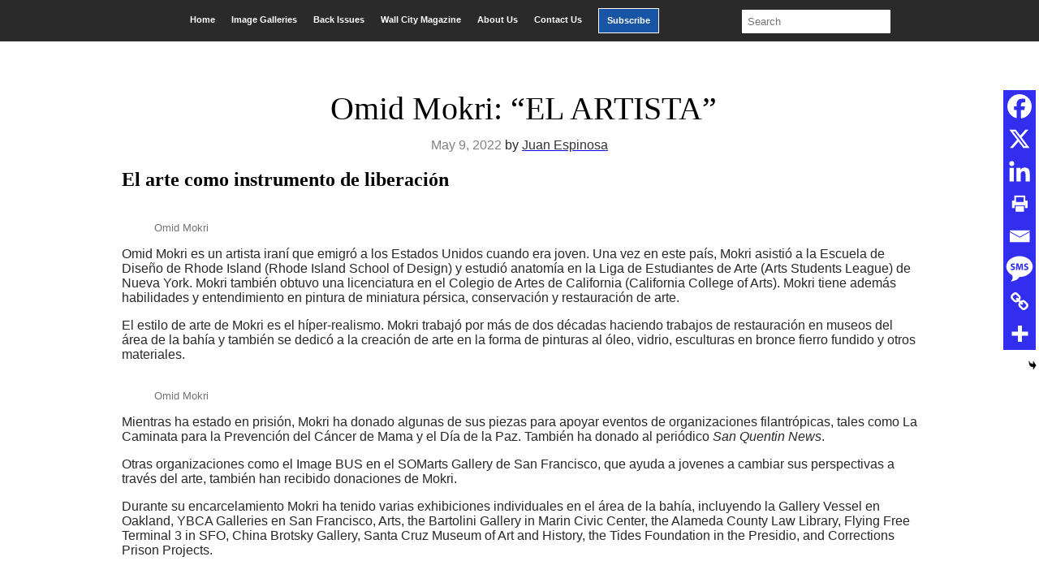

--- FILE ---
content_type: text/html; charset=UTF-8
request_url: https://sanquentinnews.com/omid-mokri-el-artista/
body_size: 21222
content:
<!DOCTYPE html>
<html lang="en-US">
<head >
<meta charset="UTF-8" />
<meta name="viewport" content="width=device-width, initial-scale=1" />
<title>Omid Mokri: “EL ARTISTA”</title>
<meta name='robots' content='max-image-preview:large' />
	<style>img:is([sizes="auto" i], [sizes^="auto," i]) { contain-intrinsic-size: 3000px 1500px }</style>
	<link rel='dns-prefetch' href='//www.googletagmanager.com' />
<link rel='dns-prefetch' href='//cdn.jsdelivr.net' />
<link rel="alternate" type="application/rss+xml" title="San Quentin News &raquo; Feed" href="https://sanquentinnews.com/feed/" />
<link rel="alternate" type="application/rss+xml" title="San Quentin News &raquo; Comments Feed" href="https://sanquentinnews.com/comments/feed/" />
<link rel="canonical" href="https://sanquentinnews.com/omid-mokri-el-artista/" />
<script type="text/javascript">
/* <![CDATA[ */
window._wpemojiSettings = {"baseUrl":"https:\/\/s.w.org\/images\/core\/emoji\/16.0.1\/72x72\/","ext":".png","svgUrl":"https:\/\/s.w.org\/images\/core\/emoji\/16.0.1\/svg\/","svgExt":".svg","source":{"concatemoji":"https:\/\/sanquentinnews.com\/wp-includes\/js\/wp-emoji-release.min.js?ver=6.8.3"}};
/*! This file is auto-generated */
!function(s,n){var o,i,e;function c(e){try{var t={supportTests:e,timestamp:(new Date).valueOf()};sessionStorage.setItem(o,JSON.stringify(t))}catch(e){}}function p(e,t,n){e.clearRect(0,0,e.canvas.width,e.canvas.height),e.fillText(t,0,0);var t=new Uint32Array(e.getImageData(0,0,e.canvas.width,e.canvas.height).data),a=(e.clearRect(0,0,e.canvas.width,e.canvas.height),e.fillText(n,0,0),new Uint32Array(e.getImageData(0,0,e.canvas.width,e.canvas.height).data));return t.every(function(e,t){return e===a[t]})}function u(e,t){e.clearRect(0,0,e.canvas.width,e.canvas.height),e.fillText(t,0,0);for(var n=e.getImageData(16,16,1,1),a=0;a<n.data.length;a++)if(0!==n.data[a])return!1;return!0}function f(e,t,n,a){switch(t){case"flag":return n(e,"\ud83c\udff3\ufe0f\u200d\u26a7\ufe0f","\ud83c\udff3\ufe0f\u200b\u26a7\ufe0f")?!1:!n(e,"\ud83c\udde8\ud83c\uddf6","\ud83c\udde8\u200b\ud83c\uddf6")&&!n(e,"\ud83c\udff4\udb40\udc67\udb40\udc62\udb40\udc65\udb40\udc6e\udb40\udc67\udb40\udc7f","\ud83c\udff4\u200b\udb40\udc67\u200b\udb40\udc62\u200b\udb40\udc65\u200b\udb40\udc6e\u200b\udb40\udc67\u200b\udb40\udc7f");case"emoji":return!a(e,"\ud83e\udedf")}return!1}function g(e,t,n,a){var r="undefined"!=typeof WorkerGlobalScope&&self instanceof WorkerGlobalScope?new OffscreenCanvas(300,150):s.createElement("canvas"),o=r.getContext("2d",{willReadFrequently:!0}),i=(o.textBaseline="top",o.font="600 32px Arial",{});return e.forEach(function(e){i[e]=t(o,e,n,a)}),i}function t(e){var t=s.createElement("script");t.src=e,t.defer=!0,s.head.appendChild(t)}"undefined"!=typeof Promise&&(o="wpEmojiSettingsSupports",i=["flag","emoji"],n.supports={everything:!0,everythingExceptFlag:!0},e=new Promise(function(e){s.addEventListener("DOMContentLoaded",e,{once:!0})}),new Promise(function(t){var n=function(){try{var e=JSON.parse(sessionStorage.getItem(o));if("object"==typeof e&&"number"==typeof e.timestamp&&(new Date).valueOf()<e.timestamp+604800&&"object"==typeof e.supportTests)return e.supportTests}catch(e){}return null}();if(!n){if("undefined"!=typeof Worker&&"undefined"!=typeof OffscreenCanvas&&"undefined"!=typeof URL&&URL.createObjectURL&&"undefined"!=typeof Blob)try{var e="postMessage("+g.toString()+"("+[JSON.stringify(i),f.toString(),p.toString(),u.toString()].join(",")+"));",a=new Blob([e],{type:"text/javascript"}),r=new Worker(URL.createObjectURL(a),{name:"wpTestEmojiSupports"});return void(r.onmessage=function(e){c(n=e.data),r.terminate(),t(n)})}catch(e){}c(n=g(i,f,p,u))}t(n)}).then(function(e){for(var t in e)n.supports[t]=e[t],n.supports.everything=n.supports.everything&&n.supports[t],"flag"!==t&&(n.supports.everythingExceptFlag=n.supports.everythingExceptFlag&&n.supports[t]);n.supports.everythingExceptFlag=n.supports.everythingExceptFlag&&!n.supports.flag,n.DOMReady=!1,n.readyCallback=function(){n.DOMReady=!0}}).then(function(){return e}).then(function(){var e;n.supports.everything||(n.readyCallback(),(e=n.source||{}).concatemoji?t(e.concatemoji):e.wpemoji&&e.twemoji&&(t(e.twemoji),t(e.wpemoji)))}))}((window,document),window._wpemojiSettings);
/* ]]> */
</script>
<link rel='stylesheet' id='upk-site-css' href='https://sanquentinnews.com/wp-content/plugins/ultimate-post-kit/assets/css/upk-site.css?ver=3.9.0' type='text/css' media='all' />
<link rel='stylesheet' id='genesis-child-css' href='https://sanquentinnews.com/wp-content/themes/genesischild/style.css?ver=1.0.0' type='text/css' media='all' />
<style id='wp-emoji-styles-inline-css' type='text/css'>

	img.wp-smiley, img.emoji {
		display: inline !important;
		border: none !important;
		box-shadow: none !important;
		height: 1em !important;
		width: 1em !important;
		margin: 0 0.07em !important;
		vertical-align: -0.1em !important;
		background: none !important;
		padding: 0 !important;
	}
</style>
<link rel='stylesheet' id='wp-block-library-css' href='https://sanquentinnews.com/wp-includes/css/dist/block-library/style.min.css?ver=6.8.3' type='text/css' media='all' />
<style id='classic-theme-styles-inline-css' type='text/css'>
/*! This file is auto-generated */
.wp-block-button__link{color:#fff;background-color:#32373c;border-radius:9999px;box-shadow:none;text-decoration:none;padding:calc(.667em + 2px) calc(1.333em + 2px);font-size:1.125em}.wp-block-file__button{background:#32373c;color:#fff;text-decoration:none}
</style>
<style id='global-styles-inline-css' type='text/css'>
:root{--wp--preset--aspect-ratio--square: 1;--wp--preset--aspect-ratio--4-3: 4/3;--wp--preset--aspect-ratio--3-4: 3/4;--wp--preset--aspect-ratio--3-2: 3/2;--wp--preset--aspect-ratio--2-3: 2/3;--wp--preset--aspect-ratio--16-9: 16/9;--wp--preset--aspect-ratio--9-16: 9/16;--wp--preset--color--black: #000000;--wp--preset--color--cyan-bluish-gray: #abb8c3;--wp--preset--color--white: #ffffff;--wp--preset--color--pale-pink: #f78da7;--wp--preset--color--vivid-red: #cf2e2e;--wp--preset--color--luminous-vivid-orange: #ff6900;--wp--preset--color--luminous-vivid-amber: #fcb900;--wp--preset--color--light-green-cyan: #7bdcb5;--wp--preset--color--vivid-green-cyan: #00d084;--wp--preset--color--pale-cyan-blue: #8ed1fc;--wp--preset--color--vivid-cyan-blue: #0693e3;--wp--preset--color--vivid-purple: #9b51e0;--wp--preset--gradient--vivid-cyan-blue-to-vivid-purple: linear-gradient(135deg,rgba(6,147,227,1) 0%,rgb(155,81,224) 100%);--wp--preset--gradient--light-green-cyan-to-vivid-green-cyan: linear-gradient(135deg,rgb(122,220,180) 0%,rgb(0,208,130) 100%);--wp--preset--gradient--luminous-vivid-amber-to-luminous-vivid-orange: linear-gradient(135deg,rgba(252,185,0,1) 0%,rgba(255,105,0,1) 100%);--wp--preset--gradient--luminous-vivid-orange-to-vivid-red: linear-gradient(135deg,rgba(255,105,0,1) 0%,rgb(207,46,46) 100%);--wp--preset--gradient--very-light-gray-to-cyan-bluish-gray: linear-gradient(135deg,rgb(238,238,238) 0%,rgb(169,184,195) 100%);--wp--preset--gradient--cool-to-warm-spectrum: linear-gradient(135deg,rgb(74,234,220) 0%,rgb(151,120,209) 20%,rgb(207,42,186) 40%,rgb(238,44,130) 60%,rgb(251,105,98) 80%,rgb(254,248,76) 100%);--wp--preset--gradient--blush-light-purple: linear-gradient(135deg,rgb(255,206,236) 0%,rgb(152,150,240) 100%);--wp--preset--gradient--blush-bordeaux: linear-gradient(135deg,rgb(254,205,165) 0%,rgb(254,45,45) 50%,rgb(107,0,62) 100%);--wp--preset--gradient--luminous-dusk: linear-gradient(135deg,rgb(255,203,112) 0%,rgb(199,81,192) 50%,rgb(65,88,208) 100%);--wp--preset--gradient--pale-ocean: linear-gradient(135deg,rgb(255,245,203) 0%,rgb(182,227,212) 50%,rgb(51,167,181) 100%);--wp--preset--gradient--electric-grass: linear-gradient(135deg,rgb(202,248,128) 0%,rgb(113,206,126) 100%);--wp--preset--gradient--midnight: linear-gradient(135deg,rgb(2,3,129) 0%,rgb(40,116,252) 100%);--wp--preset--font-size--small: 13px;--wp--preset--font-size--medium: 20px;--wp--preset--font-size--large: 36px;--wp--preset--font-size--x-large: 42px;--wp--preset--spacing--20: 0.44rem;--wp--preset--spacing--30: 0.67rem;--wp--preset--spacing--40: 1rem;--wp--preset--spacing--50: 1.5rem;--wp--preset--spacing--60: 2.25rem;--wp--preset--spacing--70: 3.38rem;--wp--preset--spacing--80: 5.06rem;--wp--preset--shadow--natural: 6px 6px 9px rgba(0, 0, 0, 0.2);--wp--preset--shadow--deep: 12px 12px 50px rgba(0, 0, 0, 0.4);--wp--preset--shadow--sharp: 6px 6px 0px rgba(0, 0, 0, 0.2);--wp--preset--shadow--outlined: 6px 6px 0px -3px rgba(255, 255, 255, 1), 6px 6px rgba(0, 0, 0, 1);--wp--preset--shadow--crisp: 6px 6px 0px rgba(0, 0, 0, 1);}:where(.is-layout-flex){gap: 0.5em;}:where(.is-layout-grid){gap: 0.5em;}body .is-layout-flex{display: flex;}.is-layout-flex{flex-wrap: wrap;align-items: center;}.is-layout-flex > :is(*, div){margin: 0;}body .is-layout-grid{display: grid;}.is-layout-grid > :is(*, div){margin: 0;}:where(.wp-block-columns.is-layout-flex){gap: 2em;}:where(.wp-block-columns.is-layout-grid){gap: 2em;}:where(.wp-block-post-template.is-layout-flex){gap: 1.25em;}:where(.wp-block-post-template.is-layout-grid){gap: 1.25em;}.has-black-color{color: var(--wp--preset--color--black) !important;}.has-cyan-bluish-gray-color{color: var(--wp--preset--color--cyan-bluish-gray) !important;}.has-white-color{color: var(--wp--preset--color--white) !important;}.has-pale-pink-color{color: var(--wp--preset--color--pale-pink) !important;}.has-vivid-red-color{color: var(--wp--preset--color--vivid-red) !important;}.has-luminous-vivid-orange-color{color: var(--wp--preset--color--luminous-vivid-orange) !important;}.has-luminous-vivid-amber-color{color: var(--wp--preset--color--luminous-vivid-amber) !important;}.has-light-green-cyan-color{color: var(--wp--preset--color--light-green-cyan) !important;}.has-vivid-green-cyan-color{color: var(--wp--preset--color--vivid-green-cyan) !important;}.has-pale-cyan-blue-color{color: var(--wp--preset--color--pale-cyan-blue) !important;}.has-vivid-cyan-blue-color{color: var(--wp--preset--color--vivid-cyan-blue) !important;}.has-vivid-purple-color{color: var(--wp--preset--color--vivid-purple) !important;}.has-black-background-color{background-color: var(--wp--preset--color--black) !important;}.has-cyan-bluish-gray-background-color{background-color: var(--wp--preset--color--cyan-bluish-gray) !important;}.has-white-background-color{background-color: var(--wp--preset--color--white) !important;}.has-pale-pink-background-color{background-color: var(--wp--preset--color--pale-pink) !important;}.has-vivid-red-background-color{background-color: var(--wp--preset--color--vivid-red) !important;}.has-luminous-vivid-orange-background-color{background-color: var(--wp--preset--color--luminous-vivid-orange) !important;}.has-luminous-vivid-amber-background-color{background-color: var(--wp--preset--color--luminous-vivid-amber) !important;}.has-light-green-cyan-background-color{background-color: var(--wp--preset--color--light-green-cyan) !important;}.has-vivid-green-cyan-background-color{background-color: var(--wp--preset--color--vivid-green-cyan) !important;}.has-pale-cyan-blue-background-color{background-color: var(--wp--preset--color--pale-cyan-blue) !important;}.has-vivid-cyan-blue-background-color{background-color: var(--wp--preset--color--vivid-cyan-blue) !important;}.has-vivid-purple-background-color{background-color: var(--wp--preset--color--vivid-purple) !important;}.has-black-border-color{border-color: var(--wp--preset--color--black) !important;}.has-cyan-bluish-gray-border-color{border-color: var(--wp--preset--color--cyan-bluish-gray) !important;}.has-white-border-color{border-color: var(--wp--preset--color--white) !important;}.has-pale-pink-border-color{border-color: var(--wp--preset--color--pale-pink) !important;}.has-vivid-red-border-color{border-color: var(--wp--preset--color--vivid-red) !important;}.has-luminous-vivid-orange-border-color{border-color: var(--wp--preset--color--luminous-vivid-orange) !important;}.has-luminous-vivid-amber-border-color{border-color: var(--wp--preset--color--luminous-vivid-amber) !important;}.has-light-green-cyan-border-color{border-color: var(--wp--preset--color--light-green-cyan) !important;}.has-vivid-green-cyan-border-color{border-color: var(--wp--preset--color--vivid-green-cyan) !important;}.has-pale-cyan-blue-border-color{border-color: var(--wp--preset--color--pale-cyan-blue) !important;}.has-vivid-cyan-blue-border-color{border-color: var(--wp--preset--color--vivid-cyan-blue) !important;}.has-vivid-purple-border-color{border-color: var(--wp--preset--color--vivid-purple) !important;}.has-vivid-cyan-blue-to-vivid-purple-gradient-background{background: var(--wp--preset--gradient--vivid-cyan-blue-to-vivid-purple) !important;}.has-light-green-cyan-to-vivid-green-cyan-gradient-background{background: var(--wp--preset--gradient--light-green-cyan-to-vivid-green-cyan) !important;}.has-luminous-vivid-amber-to-luminous-vivid-orange-gradient-background{background: var(--wp--preset--gradient--luminous-vivid-amber-to-luminous-vivid-orange) !important;}.has-luminous-vivid-orange-to-vivid-red-gradient-background{background: var(--wp--preset--gradient--luminous-vivid-orange-to-vivid-red) !important;}.has-very-light-gray-to-cyan-bluish-gray-gradient-background{background: var(--wp--preset--gradient--very-light-gray-to-cyan-bluish-gray) !important;}.has-cool-to-warm-spectrum-gradient-background{background: var(--wp--preset--gradient--cool-to-warm-spectrum) !important;}.has-blush-light-purple-gradient-background{background: var(--wp--preset--gradient--blush-light-purple) !important;}.has-blush-bordeaux-gradient-background{background: var(--wp--preset--gradient--blush-bordeaux) !important;}.has-luminous-dusk-gradient-background{background: var(--wp--preset--gradient--luminous-dusk) !important;}.has-pale-ocean-gradient-background{background: var(--wp--preset--gradient--pale-ocean) !important;}.has-electric-grass-gradient-background{background: var(--wp--preset--gradient--electric-grass) !important;}.has-midnight-gradient-background{background: var(--wp--preset--gradient--midnight) !important;}.has-small-font-size{font-size: var(--wp--preset--font-size--small) !important;}.has-medium-font-size{font-size: var(--wp--preset--font-size--medium) !important;}.has-large-font-size{font-size: var(--wp--preset--font-size--large) !important;}.has-x-large-font-size{font-size: var(--wp--preset--font-size--x-large) !important;}
:where(.wp-block-post-template.is-layout-flex){gap: 1.25em;}:where(.wp-block-post-template.is-layout-grid){gap: 1.25em;}
:where(.wp-block-columns.is-layout-flex){gap: 2em;}:where(.wp-block-columns.is-layout-grid){gap: 2em;}
:root :where(.wp-block-pullquote){font-size: 1.5em;line-height: 1.6;}
</style>
<link rel='stylesheet' id='offcanvas-menu-css' href='https://sanquentinnews.com/wp-content/plugins/offcanvas-menu/public/css/offcanvas-menu-public.css?ver=1.0.7' type='text/css' media='all' />
<link rel='stylesheet' id='offcanvas-menu-offcanvas-css-css' href='https://cdn.jsdelivr.net/npm/bootstrap-icons@1.8.1/font/bootstrap-icons.css?ver=1.0.7' type='text/css' media='all' />
<link rel='stylesheet' id='dashicons-css' href='https://sanquentinnews.com/wp-includes/css/dashicons.min.css?ver=6.8.3' type='text/css' media='all' />
<link rel='stylesheet' id='elementor-lazyload-css' href='https://sanquentinnews.com/wp-content/plugins/elementor/assets/css/modules/lazyload/frontend.min.css?ver=3.16.4' type='text/css' media='all' />
<link rel='stylesheet' id='heateor_sss_frontend_css-css' href='https://sanquentinnews.com/wp-content/plugins/sassy-social-share/public/css/sassy-social-share-public.css?ver=3.3.79' type='text/css' media='all' />
<style id='heateor_sss_frontend_css-inline-css' type='text/css'>
.heateor_sss_button_instagram span.heateor_sss_svg,a.heateor_sss_instagram span.heateor_sss_svg{background:radial-gradient(circle at 30% 107%,#fdf497 0,#fdf497 5%,#fd5949 45%,#d6249f 60%,#285aeb 90%)}div.heateor_sss_horizontal_sharing a.heateor_sss_button_instagram span{background:#322ef0!important;}div.heateor_sss_standard_follow_icons_container a.heateor_sss_button_instagram span{background:#322ef0}div.heateor_sss_horizontal_sharing a.heateor_sss_button_instagram span:hover{background:#000000!important;}div.heateor_sss_standard_follow_icons_container a.heateor_sss_button_instagram span:hover{background:#000000}div.heateor_sss_vertical_sharing  a.heateor_sss_button_instagram span{background:#322ef0!important;}div.heateor_sss_floating_follow_icons_container a.heateor_sss_button_instagram span{background:#322ef0}div.heateor_sss_vertical_sharing a.heateor_sss_button_instagram span:hover{background:#000000!important;}div.heateor_sss_floating_follow_icons_container a.heateor_sss_button_instagram span:hover{background:#000000}.heateor_sss_horizontal_sharing .heateor_sss_svg,.heateor_sss_standard_follow_icons_container .heateor_sss_svg{background-color:#322ef0!important;background:#322ef0!important;color:#fff;border-width:0px;border-style:solid;border-color:transparent}.heateor_sss_horizontal_sharing .heateorSssTCBackground{color:#666}.heateor_sss_horizontal_sharing span.heateor_sss_svg:hover,.heateor_sss_standard_follow_icons_container span.heateor_sss_svg:hover{background-color:#000000!important;background:#000000!importantborder-color:transparent;}.heateor_sss_vertical_sharing span.heateor_sss_svg,.heateor_sss_floating_follow_icons_container span.heateor_sss_svg{background-color:#322ef0!important;background:#322ef0!important;color:#fff;border-width:0px;border-style:solid;border-color:transparent;}.heateor_sss_vertical_sharing .heateorSssTCBackground{color:#666;}.heateor_sss_vertical_sharing span.heateor_sss_svg:hover,.heateor_sss_floating_follow_icons_container span.heateor_sss_svg:hover{background-color:#000000!important;background:#000000!important;border-color:transparent;}@media screen and (max-width:783px) {.heateor_sss_vertical_sharing{display:none!important}}div.heateor_sss_mobile_footer{display:none;}@media screen and (max-width:783px){div.heateor_sss_bottom_sharing .heateorSssTCBackground{background-color:white}div.heateor_sss_bottom_sharing{width:100%!important;left:0!important;}div.heateor_sss_bottom_sharing a{width:12.5% !important;}div.heateor_sss_bottom_sharing .heateor_sss_svg{width: 100% !important;}div.heateor_sss_bottom_sharing div.heateorSssTotalShareCount{font-size:1em!important;line-height:28px!important}div.heateor_sss_bottom_sharing div.heateorSssTotalShareText{font-size:.7em!important;line-height:0px!important}div.heateor_sss_mobile_footer{display:block;height:40px;}.heateor_sss_bottom_sharing{padding:0!important;display:block!important;width:auto!important;bottom:-2px!important;top: auto!important;}.heateor_sss_bottom_sharing .heateor_sss_square_count{line-height:inherit;}.heateor_sss_bottom_sharing .heateorSssSharingArrow{display:none;}.heateor_sss_bottom_sharing .heateorSssTCBackground{margin-right:1.1em!important}}
</style>
<link rel='stylesheet' id='tmm-css' href='https://sanquentinnews.com/wp-content/plugins/team-members/inc/css/tmm_style.css?ver=6.8.3' type='text/css' media='all' />
<script type="text/javascript" src="https://sanquentinnews.com/wp-includes/js/jquery/jquery.min.js?ver=3.7.1" id="jquery-core-js"></script>
<script type="text/javascript" src="https://sanquentinnews.com/wp-includes/js/jquery/jquery-migrate.min.js?ver=3.4.1" id="jquery-migrate-js"></script>
<script type="text/javascript" src="https://sanquentinnews.com/wp-content/plugins/offcanvas-menu/public/js/offcanvas-menu-public.js?ver=1.0.7" id="offcanvas-menu-js"></script>
<script type="text/javascript" src="https://sanquentinnews.com/wp-content/plugins/offcanvas-menu/public/js/bootstrap.bundle.min.js?ver=1.0.7" id="offcanvas-menu-offcanvas-boostrap-js-js"></script>

<!-- Google tag (gtag.js) snippet added by Site Kit -->
<!-- Google Analytics snippet added by Site Kit -->
<script type="text/javascript" src="https://www.googletagmanager.com/gtag/js?id=GT-K4VMHT2D" id="google_gtagjs-js" async></script>
<script type="text/javascript" id="google_gtagjs-js-after">
/* <![CDATA[ */
window.dataLayer = window.dataLayer || [];function gtag(){dataLayer.push(arguments);}
gtag("set","linker",{"domains":["sanquentinnews.com"]});
gtag("js", new Date());
gtag("set", "developer_id.dZTNiMT", true);
gtag("config", "GT-K4VMHT2D", {"googlesitekit_post_type":"post"});
 window._googlesitekit = window._googlesitekit || {}; window._googlesitekit.throttledEvents = []; window._googlesitekit.gtagEvent = (name, data) => { var key = JSON.stringify( { name, data } ); if ( !! window._googlesitekit.throttledEvents[ key ] ) { return; } window._googlesitekit.throttledEvents[ key ] = true; setTimeout( () => { delete window._googlesitekit.throttledEvents[ key ]; }, 5 ); gtag( "event", name, { ...data, event_source: "site-kit" } ); }; 
/* ]]> */
</script>
<link rel="https://api.w.org/" href="https://sanquentinnews.com/wp-json/" /><link rel="alternate" title="JSON" type="application/json" href="https://sanquentinnews.com/wp-json/wp/v2/posts/25688" /><link rel="EditURI" type="application/rsd+xml" title="RSD" href="https://sanquentinnews.com/xmlrpc.php?rsd" />
<link rel="alternate" title="oEmbed (JSON)" type="application/json+oembed" href="https://sanquentinnews.com/wp-json/oembed/1.0/embed?url=https%3A%2F%2Fsanquentinnews.com%2Fomid-mokri-el-artista%2F" />
<link rel="alternate" title="oEmbed (XML)" type="text/xml+oembed" href="https://sanquentinnews.com/wp-json/oembed/1.0/embed?url=https%3A%2F%2Fsanquentinnews.com%2Fomid-mokri-el-artista%2F&#038;format=xml" />
<meta name="generator" content="Site Kit by Google 1.170.0" /><!-- Stream WordPress user activity plugin v4.1.1 -->
<link rel="pingback" href="https://sanquentinnews.com/xmlrpc.php" />
<meta name="generator" content="Elementor 3.16.4; features: e_dom_optimization, e_optimized_assets_loading, e_optimized_css_loading, e_font_icon_svg, additional_custom_breakpoints; settings: css_print_method-external, google_font-enabled, font_display-auto">
			<style>
			 {display:none !important;}
						@media (min-width: 992.02px) {
			.offcanvas-navigation{display:none;}
			.offcanvas{visibility:hidden;}
			}
									@media (max-width: 992px) {
				
			body.admin-bar{-margin-top:65px!important;}
			
			 {display:none !important;}
			header.enweby-offcanvas-enabled{display:none;}
			.site-header{display:none;}
			.nav, .main-navigation, .genesis-nav-menu, #main-header, #et-top-navigation, .site-header, .site-branding, .ast-mobile-menu-buttons, .storefront-handheld-footer-bar, .hide{display:none!important;}
			#wpadminbar{z-index:1000;}
			.offcanvas-navigation .navbar {background-color:#212529 !important;}
			.offcanvas-navigation .offcanvas {background-color:#212529;}
			.offcanvas-navigation .navbar-toggler {color: #fff !important; border-color:#fff!important;}
			.offcanvas-navigation .offcanvas-header .btn-close {height:35px; cursor:pointer;border:none !important;color:#000!important;background: #fff !important;}
			.offcanvas-navigation .offcanvas .navbar-nav li a, .offcanvas-navigation .offcanvas .navbar-nav li a:visited {color:#fff!important; font-size:16px;}
			.offcanvas-navigation .offcanvas .navbar-nav li a:hover{color:#d4f9f9!important;}
			.offcanvas-navigation .navbar-nav li.menu-item-has-children > span.bi:hover::before{color:#d4f9f9!important;}

			.offcanvas-navigation .offcanvas .navbar-nav li span.bi{color:#fff!important;}
			.offcanvas-navigation .offcanvas-header .btn-close .bi{color:#fff!important; opacity:1;}
			.offcanvas-navigation .offcanvas-header .btn-close .bi:hover{color:#d4f9f9!important;}
						.offcanvas-navigation .navbar-nav li, .offcanvas .offcanvas-cart-link {list-style:none;border-top:1px solid #626262;}
			.offcanvas-navigation .first-ul{border-bottom:1px solid #626262;}
									
				
			
						}
			 
			</style>
			<link rel="icon" href="https://sanquentinnews.com/wp-content/uploads/2020/01/cropped-cropped-cropped-sqnews-logo2-180x180-1-180x180-1-32x32.png" sizes="32x32" />
<link rel="icon" href="https://sanquentinnews.com/wp-content/uploads/2020/01/cropped-cropped-cropped-sqnews-logo2-180x180-1-180x180-1-192x192.png" sizes="192x192" />
<link rel="apple-touch-icon" href="https://sanquentinnews.com/wp-content/uploads/2020/01/cropped-cropped-cropped-sqnews-logo2-180x180-1-180x180-1-180x180.png" />
<meta name="msapplication-TileImage" content="https://sanquentinnews.com/wp-content/uploads/2020/01/cropped-cropped-cropped-sqnews-logo2-180x180-1-180x180-1-270x270.png" />
		<style type="text/css" id="wp-custom-css">
			/* GENERAL STYLING */
body {
	background-color: white;
}
.site-inner {
	max-width:1400px;
	margin:0 auto;
	background-color:#fff;
}
.search .content {
	padding:0px 30px;
}
header.entry-header h1{
	padding-top:20px;
	margin-left:10px;
}
.page-id-9 header.entry-header:nth-child(1) {
	display:none;
}
.post-edit-link {
	display:none;
}
.page-id-9 .news_post header.entry-header {
	display:block!important;

}
.post-22208 .entry-title:last-child {
	border-bottom: none;	
}

.post-20739 .entry-title:last-child {
	border-bottom: none;
}
.post-20597 .entry-title:last-child {
	border-bottom: none;
}
.post-20045 .entry-title:last-child {
	border-bottom: none;
}


h2{
font-family: acta-display, serif!important;
}
p {
  color: #282828!important;
}
.entry-author-name {
	color:#333;
}
.more-link {
	  color: #1855a5;
}
.block__container article {
	display: flex;
}
.block__container header {
	display: flex;
	align-items: center;
	margin: 0 auto;
}
ul .cat-item {
	display: inline-block;
}
div .elementor-widget-container h5{
	display: none;
}

/* MAIN MENU */
.current-menu-item {
	transform:scale(1.1 )!important;
	background-color:#3f3f3f;
}
.current-menu-item a {
		color: white !important;
}
#menu-item-137{
	margin-left:10px;
}
#menu-main-menu {
  display: flex;
  margin: 0 auto;
/* 	margin-top: .25rem; */
	background-color: #2a2a2a;
	padding-bottom:10px;
}
#menu-item-137 {
	margin-right:10px;
}
#menu-main-menu .menu-item {
	margin-top: .6rem;
	padding: 8px 10px;
	color: white;
	font-size: .7rem;
	font-weight: bold;
}
#menu-main-menu .menu-item:hover {
	background-color: rgba(255,255,255,.15)
}
#menu-main-menu .menu-item a {
	color: white;
	text-decoration: none;
}

#menu-item-137 {
	background-color:#1955a5;
	border:1px solid #fff;

}
#menu-item-139{
	background-color:red;
	border:1px solid #fff;
}
.more-posts li a:hover,
.entry-header .entry-title a:hover
{
	color: #1855a5!important;
}
.search-field {
	margin: .25rem 0 0 5rem;
}
/* CATEGORY MENU */
#menu-main-menu {
	display:flex;
	justify-content:center;
}
.elementor-widget-container #menu-category-menu {
	display: flex;
	text-align: center;
	padding: 0;
}
.elementor-widget-container ul li {
	list-style: none;
	margin: 0 auto;
}
.elementor-widget-container ul .menu-item {
	padding: 0 3%;
	border-right: 1px solid black;
	font-size: .7rem;
	font-weight: bold;
}
.elementor-widget-container ul .menu-item:last-of-type {
	border: none;
}
.elementor-widget-container ul .menu-item a {
	color: black;
	margin: 0 auto;
}

.elementor-widget-container ul .menu-item a:hover {
	color: #8c8c8c;
}


/* HOME PAGE STYLING */
  /* featured and recent post */
.recent__img img {
	display:none;
}
.elementor-element-46e41c7 .elementor-widget-container .wp-caption .wp-caption-text a {
	color: black!important
}
.elementor-element-46e41c7 .elementor-widget-container .wp-caption .wp-caption-text a:hover {
	color: #1855a5!important;
	cursor: pointer;
}
.elementor-element-46e41c7 .elementor-widget-container:hover .wp-caption .wp-caption-text a {
	color: #1855a5!important;
}
.featured_post .entry-title,
.recent_post .entry-title{
	text-align:center;
	font-family: acta-display, serif;
  	font-size: 28px;
  	line-height: 1;
	color: #000;
	font-weight:200;
	margin-top:0;
}
.featured_post .entry-title a,
.recent_post .entry-title a{
	color: #2a2a2a;
}
.sub_title {
	margin-bottom:0!important;
	color: #1855a5;
}

.sub_title h4:before{
	content:"";
	position:absolute;
	margin-top:-15px;
	width: 50px;
	border-bottom: 3px solid #2a2a2a;
}
.more-posts a{
	color:#333!important;
	font-weight:700;
}
.more-posts {
	padding-left:0;
}

/* styling for news_posts on bottom of  */
.home .elementor-element-44bd67a article, .home .elementor-element-ea464f1 article {
	height: 120px !important;
}

.home .elementor-element-44bd67a .entry-title, .home .elementor-element-ea464f1 .entry-title {
	height: 100px !important;
	line-height: 1;	
}
.entry-header .entry-title a {
	color: #000;
}

  /* Most Read Section */
.most_read_title {
	background-color:#fff;
	border-top: 1px solid #d5d5d5;
  border-left: 1px solid #d5d5d5;
  border-right: 1px solid #d5d5d5;
  border-bottom: 3px solid #d5d5d5;
  border-bottom-right-radius: 3px;
  border-bottom-left-radius: 3px;
}
.most_read_title article {
	 border-bottom: 1px solid #d5d5d5;
	width:100%;
	display:flex;
}
.most_read_title img {
	display:inline-block;
	padding:12px;
}
.most_read_title header {
	width:50%;
	display:inline-block;
	vertical-align: top;
  margin-top: 7%;
	padding:0px;
}
.most_read_title a {
		font-size:15px;
}
.more-posts li {
	padding:5px 0;
}
  /* Wall City Section */
.page-id-138 header h1 {
	display:none;
}
.wall_city article{
	display:flex;
}
.wall_city a {
	color: #282828;
  font-size: 15px;
}
.wall_city .entry-title{
	margin:0;
	line-height:1;
	padding: 0;
	padding-left: 2rem;
}
.wall_city header{
	display:flex;
	align-self:center;
}

.home .main-logo {
	display:flex;
	justify-content:center;
}

.elementor-element-961c72a .wall_city_half_section {
	height: auto;
}
.elementor-element-54a3a72 {
	margin-top: 1rem;
}

/* Home page call to action */
.Donate__container button {
	background-color: #1955a5; 
  font-size: 20px;
  color: #fff;
	padding:16px;
	border: none;
  border-radius: 3px;
	border:none;
	text-transform:uppercase;
}
.Donate__container h4 {
	margin-bottom: 7px;
  font-weight: 300;
  color: #2a2a2a;
  font-family: acta-display, serif;
  font-size: 25px;
  font-style: italic;	
}
.Donate__container h3 {
	font-weight: 500;
  margin-bottom: 7px;
  color: #1955a5;
	line-height: 1.2;
	font-size:2rem;
	margin-top:0;
}
.elementor-element-99483ed .Donate__container button:hover {
	cursor: pointer!important;
}

#archives-dropdown-REPLACE_TO_ID_1, #archives-dropdown-REPLACE_TO_ID {
	font-size: 18px;
  padding: 10px;
	width:100%;
	background-color:#fff;
}


/* CATEGORY SECTION */
.page-template-default header a, header.entry-header h1 {
  color: #2a2a2a;
}
.category_section .entry-title{
	font-family: acta-display, serif;
  font-size: 18px;
}
.category_section header {
	display:flex;
	align-self:center;
}
.category_section .entry-title a {
		color:#282828;
}
.category_section article {
	background-color:#fff;
	border: 1px solid #d5d5d5;
  border-radius: 3px;
  border-bottom: 2px solid #d5d5d5;
	margin:10px;
	padding:15px;
	display:flex;
	height:180px;
}
.category_section article img {
	flex:1;
}
.category_section article header {
	flex:2;
	margin: 0 auto;
}

div.category_title {
	margin-bottom:0!important;
}
.category_title h4.elementor-heading-title{
	font-family: acta-display, serif;
  font-size: 20px;
  font-weight: 700;
	  color: #282828;
}
.cat_section .entry-header a{
	font-size: 18px!important;
  font-weight: 400!important;
  font-family: franklin-gothic-urw, sans-serif!important;
	color: #2a2a2a;
}
.cat_section .entry-title{
	border-top: 1px solid #d5d5d5;
	padding-top:15px;
}
.cat_section {
	margin:5px;
	background-color:#fff;
}
.category_title h4 {
	padding:20px 0;
}
.elementor-element-1b8a1d4 a {
	color: #2a2a2a !important;
}
.entry-header .entry-title {
	color: black!important;
}
/* ABOUT SETION */
.about-image {
	display:flex;
	justify-content:center;
}
.mission-section{
	border:1px solid #2a2a2a;
	text-align:center;
	width:90%!important;
	margin:0 auto;
	padding:1em;
	margin-top:25px
}
.mission-section h2 {
	color: #2a2a2a!important;
  font-family: acta-display, serif;
  font-size: 5rem;
  font-size: 50px;
	font-weight:300!important;
}

.about-us-image {
	display:flex;
	justify-content:center;
}
.mission-section h4{
	font-family: franklin-gothic-urw, sans-serif;
  font-size: 2.4rem;
  font-size: 24px;
	font-weight:200;
	 line-height: 1.2;
	margin:0
}
.mission-text {
	width:70%!important;
	margin:0 auto;
}
.mission-title {
	margin-bottom:0!important;
}
.about_staff-section h2 {
	font-family: acta-display, serif;
  font-size: 2.8rem;
  font-size: 28px;
  line-height: 1;
	color:#282828!important;
	font-weight:200!important;
	margin-top:30px!important;
}
.about_staff-section h3 {
	font-size:20px!important;
	font-weight:300!important;
	color:#282828!important;
	margin:0;
}
#menu-about-us {
	display:flex;
	justify-content:center;
}
#menu-about-us li{
	margin:0;
}
.entry-header .entry-title {
	color: #000 !important;
}
/* home page sub-title header */
.elementor-element-b387e40 .elementor-column-wrap.elementor-element-populated {
	padding:0!important
}

/* CONTACT PAGE */
form label {
	font-weight:bold;
}
.name_input {
	width: 93%;
}
.name_input, 
.form_email{
	background-color: #fff;
  border: 1px solid #d5d5d5;
  box-shadow: 1px 1px 3px #eee inset;
  color: #999;
	font-size: inherit;
  font-family: inherit;
  padding: 10px 8px;
  letter-spacing: normal;
}
.form_comments {
	background-color: #fff;
  border: 1px solid #d5d5d5;
  box-shadow: 1px 1px 3px #eee inset;
  color: #999;
	font-size: inherit;
  font-family: inherit;
	letter-spacing: normal;
}
.form_email,
.form_comments{
	width:93%;
}
.form_submit {
	background-color: #1955a5;
  font-size:1em;
  color: #fff;
  width: auto;
  margin: 0 16px 0 0;
	padding:16px;
	border-radius: 3px;
	border:none;
}
#media_video-2 {
	display:none;
}
.contact_aside {
	width:30%!important;
	margin:0 auto;
}

	/* Footer */
footer {
	text-align:center;
}
.page-id-9 .post-edit-link,
.page-id-9 aside,
.page-id-14 aside{
	display:none;
}
.site-footer {
	border-top: 1px solid #d5d5d5;
  color: #2a2a2a;
  font-size: 14px;
  font-size: 1.4rem;
  padding: 40px 0;
  text-align: center;
  margin-top: 40px;
}
.site-footer p {
	font-family: franklin-gothic-urw, sans-serif;
  font-size: 1.6rem;
  font-size: 16px;
  line-height: 1.2;
  color: #282828;
}
.TLM-container p a {
	display: block !important;
}

/* Volunteers Page */
.elementor-row .elementor-element-7b93922 {
	border-left: 1px solid #808080;
}


/* WALL CITY PAGE */
.wall_city_half_section .entry-content {
	padding:20px;
}

.wall_city_page img {
	float:left;
	margin-right:30px
}
.wall_city_page article {
	clear:both;
	padding:40px 0;
	border-bottom: 1px solid #ddd;
}
.wall_city_page a:not(.more-link) {
	color:#2a2a2a;
	font-size:40px;
	font-weight:200;
}
.wall_city_page .more-link {
	color:#1855a5;
}
p.more-from-category a {
	font-size:20px!important;
	color:#1855a5!important;
	font-weight:bold!important;
}

/* DONATION PAGE */
.donate-hero-img {
	display:flex;
	justify-content:center;
}
.donate_button {
	background-color: #1955a5;
  font-size: 20px;
  color: #fff;
	padding: 16px;
  text-transform: uppercase;
  white-space: normal;
  width: auto;
}
div.donate_flip h4 {
	padding-bottom:15px;
}
.donate_by_mail_list ol {
	font-size:1.2rem;
	margin:0;
}
.donate_by_mail_list li {
	padding:5px 0;
}
.sqn_donate_address,
.donate_social_good{
	text-align:center;
}
.donate_social_good h4 {
	font-weight:200!important;
	font-style:italic;
}
/* Team Members Images */
.tmm .tmm_member .tmm_photo {
/* 	width: 200px;
	height: 200px; */
}
.donate_electronic h4 {
	color:#282828!important;
	font-weight:200!important;
	font-size: 1.6rem!important;
}
.tax_two li {
	font-size:1.6rem;
	font-weight:200;
	padding:5px 0;
}
/* NEW WALL CITY */
.page-id-138 .site-inner {
	margin-top:30px;
} 
.wall_city_aside_title {
	padding-bottom:15px;
}
.new_wall_city_page a,
.new_wall_city_page .entry-content p{
	color:#fff!important;
	text-align:center;
}
.new_wall_city_page .entry-title {
	text-align:center;
}
.wall_city_aside a {
	font-size:18px!important;
}
.wall_city_aside article {
	border:none;
	border-bottom: 1px solid white;
  overflow: hidden;
	display:flex;
}
.wall_city_aside article:last-of-type{
	border:none;
}
.wall_city_aside h2.entry-title {
	text-align:left!important;
}
.wall_city_half_section {
	background-color:#fff!important;
}
.wall_city_half_section a{
	color:#282828!important;
}
.wall_city_half_section .entry-content p {
 	color:#282828!important;
}
.wall_city_aside article {
	padding-top:20px!important;
}
.wall_city_half_section {
	height:100%;
}
.wall_city_half_section img {
	margin-bottom:30px;
}
.wall_city_half_section .entry-title {
	width:70%;
	margin:0 auto;
}
.wall_city_aside_title {
	margin-bottom:0!important;
}
.new_wall_city_page .more-from-category a {
	color:#fff!important;
}
.new_wall_city_page .more-from-category {
	margin-top: 10%;
  text-align: center;
}
.wall_city_aside header {
	display: flex;
  align-self: center;
  align-items: center;
  margin-left: 20px;

}
.featured_wall_city_post header .entry-title {
	margin-top:50px!important;
}
.featured_wall_city_post img {
	margin-bottom:30px;
}
.wall_city_aside article {
	display:flex;
}

.wall_city_aside article a {
	flex:1;
}
.wall_city_aside article header {
	flex:2;
}

/* SINGLE POST */
.single header {
	text-align:center;
}
/* desktop */
@media only screen and (min-width:768px){
.single-post .site-inner {
	padding:10px 150px 10px 150px;
	}}
/* mobile */
@media only screen and (max-width:767px){
.single-post .site-inner {
	padding:10px 30px 10px 30px;
	}}
.single-post .entry-header h1{
	text-align:center;
	font-family: acta-display, serif!important;
	font-size: 40px;
  line-height: 1;
  color: #2a2a2a;
  font-weight: 200;
  padding-bottom: 0px;
	margin-bottom:0px;
}
.single figure.wp-block-image{
/* 		width:500px; */
		margin:0 auto;
	text-align: center;
}

/* PAGE TEMPLATE DEFAULT (ARCHIVE) */
.page-template-default article {
	padding:20px 0;
	padding-top:0;
}
.page-template-default .content-sidebar-wrap {
/* 	max-width:1140px; */
	margin:0 auto;
}
.page-template-default article img {
	float:left;
	margin-right:40px;
} 
.page-template-default header h1 {
	font-size:40px;
	font-weight:400;
	color:#2a2a2a;
	margin-bottom:0;
}
.page-template-default header h2 {
	margin:0;
}
.main-logo {
	display:flex;
	justify-content:center;
}

/* ARCHIVE PAGE */
.archive.category figcaption{
	display:none;
}

.archive.category article .entry-content p,
.archive.category footer{
	display:none;
}
.archive.category article figure.wp-block-image {
	display:none;
}
.archive.category article figure.wp-block-image:first-of-type{
	display:block;
	
	overflow:hidden;
}
.archive.category article figure.wp-block-image img {
width:150px;
	height:150px;
}
.archive.category article {
	display:flex;
	flex-direction:row-reverse;
	justify-content:flex-end;
}
.archive.category article header {
	display:flex;
	flex-direction:column;
	align-self:center;
	margin-left:40px;
}
/* ESPANOL PAGE */
.post-21561 header:first-child {
	display:none;
}

.sub-menu {
display: none;
position: relative;
top: 6%;
/* 	left:10px; */
width: 100px;
background: #2a2a2a;
	opacity:.9;
border: 1px solid #ccc;
padding: 0px;
z-index:999;
}
.sub-menu a {
	color:white!important;
}
#menu-item-24:hover .sub-menu,
#menu-item-24:focus .sub-menu{
	display:block;
}

/* VOLUNTEER STAFF ADVISORS */
.tmm_desc {
	font-size: 20px!important;
  font-weight: 200!important;
	color:#282828;
}
.tmm .tmm_ori_f .tmm_container .tmm_fname, .tmm .tmm_ori_f .tmm_container .tmm_job, .tmm .tmm_ori_f .tmm_container .tmm_desc, .tmm .tmm_ori_f .tmm_container .tmm_lname{
	font-weight:200!important;
}

/* VIEW ARTICLES BY MONTH */
.archive.date .content {
	width:80%;
	margin:0 auto;
}
.elementor-element-b452ee9 .elementor-widget-container h4 {
	margin-bottom: 0;
	padding-bottom: 0;
}
.elementor-element-2bf80ef .elementor-widget-container h4 {
	margin-top: 0;
	margin-bottom: 10px;
}
.elementor-element-31686c7 .elementor-widget-container article {
	padding: 0;
}
.elementor-element-31686c7 .elementor-widget-container article header {
	margin-right: 2rem;
}
.archive.date .archive-title {
	text-align: center;
  border-bottom: 1px solid #7a7a7a;
  padding-bottom: 20px;
}

.archive.date .entry-meta {
	display:none;
}
.content .category-featured.entry.show .entry-content {
}
.category-featured .entry-content p {
}
.category-featured {
}
/* .archive.date article figure.wp-block-image {
	display:none;
}
.archive.date article figure.wp-block-image:first-of-type {
	display:block;
}

.archive.date article {
	display:flex;
	flex-direction:row-reverse;
	justify-content:flex-end;
	overflow:hidden;
}

.archive.date article header {
	flex:2;
	display:inline;
	align-self:center;
	margin-left:200px;
}
.archive.date article .entry-content {
	flex:1;
	height:200px;
	overflow:hidden;
} */
.archive-pagination.pagination ul {
	display:flex;
	list-style:none;
}
.archive-pagination.pagination li {
	padding:10px;

}
.archive-pagination.pagination li a {
		text-decoration:none;
		color:#1955a5;
}
.archive-pagination.pagination li.active {
	background-color:#1955a5;
	padding:10px;
}
.archive-pagination.pagination li.active a {
	color:#fff;
}

.archive.date .entry-title-link {
	color:#1955a5;
	text-decoration:none;
}
.archive.date .entry-title-link:hover {
	color:#1955a5;
	text-decoration:underline;
}

.archive.date .wp-block-image img {
	width:300px;
}
li.pagination-previous a,
li.pagination-next a
{
	color:#1955a5!important;
}
.home .category_section article {
	padding:0;
}
.home .category_section img {
	padding: 25px 0 0px 25px;
	margin-right:12px;
}
/* Mobile menu */

.sq-nav {
	display:flex;
	justify-content:space-evenly;
	background-color:#000;
	display:none;
}
.sq-nav a {
	color:#fff;
	text-decoration:none;
	font-weight: 700;
  font-style: italic;
  font-family: acta-display, serif;
	font-size:24px
}


/* BACK ISSUES */
.elementor-button-content-wrapper .elementor-button-text {
	line-height: normal;
}

/* pdf_file pdf_year_2019  */
.pdf_file {
	display:none;
} 
.pdf_file img {
/* 	width:165px; */
}

.pdf_year_2020 {
	display:block;
}
.pdf_year_2019 {
	display:none;
}
.pubilcation_year {
	display:flex;
}
.btn_year_2019,
.btn_year_2018,
.btn_year_2017 {
	flex:1;
}


.active_btn a {
	background-color:#fff!important;
	color:#1855a5!important;	border:1px solid #1855a5!important;
}

.back_isssues_publication_year{
	outline:none;
}
.search-submit {
	display:none;
}
.search-field {
	list-style:none;
}
#searchform {
	background-color:#212121;
	margin-top:8px;
	margin-left:12px
}
#searchform input {
	padding:7px
}

.search__input {
	border:none;
}
.page-template-default header a,
header.entry-header h1{
	color:#1855a5;
}
.pdf_file figure{
	box-shadow: 0 0.5rem 2rem #d6d5d5;
	border:1px solid #d6d5d5;
	border-radius:3px;
}
.pdf_file img {
	width:171px;
	height:250px;
	margin:0!important;
}

.pdf_file-new img {
	width:250px;
	height:366px;
}

/* Pagination */
.elementor-widget-wrap .elementor-element:nth-child(n+4) {
/* 	display: none; */
}

/* Article Listing */
.page-template-default article img {
	clear: both;
/* 	padding: .4rem .1rem; */
}

/*  RANDOMIZE POSTS */
#randomize_posts .elementor-widget-container article {
	display: none;
}
#randomize_posts .elementor-widget-container .has-post-thumbnail a .attachment-post {
	width: 27rem;
}

/* Time */
.entry-header .entry-meta .entry-time {
color: gray;
}

/* Nav Responsive */

@media only screen and (max-width: 1024px) {
	ul#menu-main-menu {
		display: none;
	}
	.menu-toggle:hover {
		cursor: pointer !important;
	}
	form.customize-unpreviewable p:last-of-type {
		text-align: unset !important;
	}
	.menu-category-menu-container {
		display: none;
	}
	button#responsive-menu-button {
		top: 5px;
	}
}

.current-menu-item a {
		color: white !important;
}

.elementor-element.elementor-element-f02e174 .elementor-widget-container h4 {
	display: none;
}

/* NAV CATEGORY MENU */
#resp-cat-menu {
	list-style: none;
	padding-left: 5px!important
}
#resp-cat-menu .resp-cat-list {
	padding: .5rem;
}
#resp-cat-menu .resp-cat-list a:hover {
	color: #1855a5 !important;
}
#resp-cat-menu .resp-cat-list a {
	color: white!important;
	text-decoration: none;
	font-size: .8rem;
}
@media only screen and (max-width: 1024px) {
	.cat__menu {
		font-size: 8px!important;
		padding: 0 10px;
	}
}
@media only screen and (max-width: 968px) {
	.cat__menu {
		display:none!important;
	}
	#responsive-menu-container li.responsive-menu-item:first-child {
		padding-top:2rem;
	}
	#responsive-menu-container li.responsive-menu-item {
		padding: 0 1rem;
	}
	.category_section .entry-title, .most_read_title a {
  font-size: 12px;
	}
	.wall_city a {
		font-size: 14px;
	}
}
/* Categories */
.elementor-9 .elementor-element.elementor-element-c32097f > .elementor-element-populated {
	margin: 0px!important;
}
.elementor-element-ea464f1 h4, .elementor-element-44bd67a h4 {
	padding: 0;
}

.elementor-element-578884c img, .elementor-element-2c77464 img {
	height: 175px;
}
.elementor-element-819256f img, .elementor-element-1535140 img {
	height: 170px;
}
.page-template-default .elementor-element-c7e59d9 article img,
.page-template-default .elementor-element-aafedb9 article img {
    clear: both;
    padding: 0.4rem 0.1rem;
}

/* Contact Form */
.nf-form-layout form {
	margin: 0 auto;
  width: 80%;
}

/* BACK ISSUES 2 */
/* hides all sections except the first */
/* testing, uncomment for production */
/* #pdf2019 + section {
	display: none;
}
.post-22471 .entry-title {
  padding: 4rem 0 0;
  text-align: center;
} */

/* About Us */
.tmm_1_columns .tmm_member .tmm_photo {
	margin-top: -10%;
}

.hide {
	display: none;
}
.show {
display: block!important;
}
.blank-image-filler {
	width: 150px;
}
@media only screen and (max-width: 968px) {
	.elementor-widget-container #menu-category-menu {
		display: none;
	}
}

@media screen and (max-width: 600px) {
	.entry-title {
		font-size: 1.2rem;
		display: inline-block;
	}
	.entry-content {
		display: table;
	}
}
.elementor-element-ad6dffd {
	visibility: hidden;
}
/* Back Issues Buttons */
@media (max-width: 767px) {
	.post-23820 .elementor-container .elementor-column,
	.post-23813 .elementor-container .elementor-column,
	.post-23825 .elementor-container .elementor-column,
	.post-23829 .elementor-container .elementor-column,
	.post-23843 .elementor-container .elementor-column,
	.post-23855 .elementor-container .elementor-column,
	.post-23870 .elementor-container .elementor-column,
	.post-23871 .elementor-container .elementor-column,
	.post-23895 .elementor-container .elementor-column,
	.post-23908 .elementor-container .elementor-column,
	.post-23909 .elementor-container .elementor-column,
	.post-23910 .elementor-container .elementor-column,
	.post-23911 .elementor-container .elementor-column,
	.post-23912 .elementor-container .elementor-column {
		width: 50%;
	}
}
/*Changes the size of caption font*/
figcaption {
    font-size: small;
		color: #727272
}		</style>
		<!-- Global site tag (gtag.js) - Google Analytics -->
<script async src="https://www.googletagmanager.com/gtag/js?id=UA-99205018-2"></script>
<script>
    window.dataLayer = window.dataLayer || [];
    function gtag(){
        dataLayer.push(arguments);
    }
    gtag('js', new Date());
	gtag('config', 'UA-99205018-2');
</script></head>
<body class="wp-singular post-template-default single single-post postid-25688 single-format-standard wp-theme-genesis wp-child-theme-genesischild header-full-width content-sidebar genesis-breadcrumbs-hidden genesis-footer-widgets-hidden e-lazyload elementor-default elementor-kit-23125" itemscope itemtype="https://schema.org/WebPage">
		<!-- Offcanvas menu -->
		<div class="offcanvas-navigation oc-fixed-top ">
			<div class="offcanvas offcanvas-end   bg-dark11 navbar-dark" id="navDisplay">
				<div class="offcanvas-header">
					<h1 class="offcanvas-title"></h1>
					<button type="button" class="btn-close" data-bs-dismiss="offcanvas"><i class="dashicons dashicons-no"></i></button>
				</div>
				<div class="offcanvas-body">
				<div class="enwb-oc-menu-container"><ul id="menu-mobile-menu" class="navbar-nav me-auto mb-2 mb-lg-0 first-ul no-primry"><li id="menu-item-30290" class="menu-item menu-item-type-post_type menu-item-object-page menu-item-home menu-item-30290"><a href="https://sanquentinnews.com/" itemprop="url">Home</a><span class="icon-class icon-plus1 bi bi-chevron-down"></span></li>
<li id="menu-item-30291" class="menu-item menu-item-type-post_type menu-item-object-page menu-item-30291"><a href="https://sanquentinnews.com/about-us/" itemprop="url">About Us</a><span class="icon-class icon-plus1 bi bi-chevron-down"></span></li>
<li id="menu-item-30297" class="menu-item menu-item-type-post_type menu-item-object-page menu-item-30297"><a href="https://sanquentinnews.com/recent-news/" itemprop="url">Recent News</a><span class="icon-class icon-plus1 bi bi-chevron-down"></span></li>
<li id="menu-item-30298" class="menu-item menu-item-type-post_type menu-item-object-page menu-item-30298"><a href="https://sanquentinnews.com/rehabilitation-corner/" itemprop="url">Rehabilitation Corner</a><span class="icon-class icon-plus1 bi bi-chevron-down"></span></li>
<li id="menu-item-30293" class="menu-item menu-item-type-post_type menu-item-object-page menu-item-30293"><a href="https://sanquentinnews.com/education/" itemprop="url">Education</a><span class="icon-class icon-plus1 bi bi-chevron-down"></span></li>
<li id="menu-item-30295" class="menu-item menu-item-type-post_type menu-item-object-page menu-item-30295"><a href="https://sanquentinnews.com/legal-2/" itemprop="url">Legal</a><span class="icon-class icon-plus1 bi bi-chevron-down"></span></li>
<li id="menu-item-30296" class="menu-item menu-item-type-post_type menu-item-object-page menu-item-30296"><a href="https://sanquentinnews.com/politics/" itemprop="url">Politics</a><span class="icon-class icon-plus1 bi bi-chevron-down"></span></li>
<li id="menu-item-30299" class="menu-item menu-item-type-post_type menu-item-object-page menu-item-30299"><a href="https://sanquentinnews.com/sports/" itemprop="url">Sports</a><span class="icon-class icon-plus1 bi bi-chevron-down"></span></li>
<li id="menu-item-30294" class="menu-item menu-item-type-post_type menu-item-object-page menu-item-30294"><a href="https://sanquentinnews.com/espanol/" itemprop="url">Espanol</a><span class="icon-class icon-plus1 bi bi-chevron-down"></span></li>
<li id="menu-item-30292" class="menu-item menu-item-type-post_type menu-item-object-page menu-item-30292"><a href="https://sanquentinnews.com/contact-us/" itemprop="url">Contact Us</a><span class="icon-class icon-plus1 bi bi-chevron-down"></span></li>
<li id="menu-item-30300" class="menu-item menu-item-type-post_type menu-item-object-page menu-item-30300"><a href="https://sanquentinnews.com/donate-subscribe/" itemprop="url">Subscribe to San Quentin News</a><span class="icon-class icon-plus1 bi bi-chevron-down"></span></li>
</ul></div>
								<div class="oc-search-form">
					<form class="search-form" method="get" action="https://sanquentinnews.com/" role="search" itemprop="potentialAction" itemscope itemtype="https://schema.org/SearchAction"><input class="search-form-input" type="search" name="s" id="searchform-1" placeholder="Search this website" itemprop="query-input"><input class="search-form-submit" type="submit" value="Search"><meta content="https://sanquentinnews.com/?s={s}" itemprop="target"></form>				</div>
								
				<div class="enwb-oc-extra-code">
				
					
				</div>
				
				</div>
			</div>
			<!-- Button to open the offcanvas sidebar -->
			<div class="container-fluid-rf navbar navbar-expand-lg navbar-dark bg-dark offcanvas-nav">
				<a class="navbar-brand" href="https://sanquentinnews.com"><p class="oc-logo-alt">San Quentin News</p></a>
							<div class="menu-icon-etc">
					<div class="enwb-oc-before-menu-icon"></div>
					<button class="navbar-toggler p-0 border-0" type="button" data-bs-toggle="offcanvas" data-bs-target="#navDisplay">
						<i class="dashicons dashicons-menu"></i>
					</button>
				</div>	
			</div>
		</div>
			<div class="site-container"><header class="site-header" itemscope itemtype="https://schema.org/WPHeader"><div class="wrap"><div class="title-area"><p class="site-title" itemprop="headline"><a href="https://sanquentinnews.com/">San Quentin News</a></p><p class="site-description" itemprop="description">Written By Incarcerated - Advancing Social Justice</p></div></div></header><nav class="nav-primary" aria-label="Main" itemscope itemtype="https://schema.org/SiteNavigationElement"><div class="wrap"><ul id="menu-main-menu" class="menu genesis-nav-menu menu-primary"><li id="menu-item-23" class="menu-item menu-item-type-post_type menu-item-object-page menu-item-home menu-item-23"><a href="https://sanquentinnews.com/" itemprop="url"><span itemprop="name">Home</span></a></li>
<li id="menu-item-33" class="menu-item menu-item-type-post_type menu-item-object-page menu-item-33"><a href="https://sanquentinnews.com/image-gallery/" itemprop="url"><span itemprop="name">Image Galleries</span></a></li>
<li id="menu-item-23954" class="menu-item menu-item-type-custom menu-item-object-custom menu-item-23954"><a href="https://sanquentinnews.com/back-issues-2025/" itemprop="url"><span itemprop="name">Back Issues</span></a></li>
<li id="menu-item-29870" class="menu-item menu-item-type-custom menu-item-object-custom menu-item-29870"><a href="https://issuu.com/polleninitiative2023" itemprop="url"><span itemprop="name">Wall City Magazine</span></a></li>
<li id="menu-item-24" class="menu-item menu-item-type-post_type menu-item-object-page menu-item-24"><a href="https://sanquentinnews.com/about-us/" itemprop="url"><span itemprop="name">About Us</span></a></li>
<li id="menu-item-34" class="menu-item menu-item-type-post_type menu-item-object-page menu-item-34"><a href="https://sanquentinnews.com/contact-us/" itemprop="url"><span itemprop="name">Contact Us</span></a></li>
<li id="menu-item-137" class="menu-item menu-item-type-post_type menu-item-object-page menu-item-137"><a href="https://sanquentinnews.com/donate-subscribe/" itemprop="url"><span itemprop="name">Subscribe</span></a></li>
<li class='search-field'><form action='https://sanquentinnews.com' id='searchform' method='get' role='search'><label><span class='screen-reader-text'>Search for:</span><input class='search__input' type='search' name='s' id='s' placeholder='Search'></label><input class='search-submit' value ='Search' type='submit'></form></li></ul></div></nav><div class="site-inner"><div class="content-sidebar-wrap"><main class="content"><article class="post-25688 post type-post status-publish format-standard has-post-thumbnail category-arts category-wall-city-magazine-san-quentin tag-profiles tag-spanish entry" aria-label="Omid Mokri: “EL ARTISTA”" itemscope itemtype="https://schema.org/CreativeWork"><header class="entry-header"><h1 class="entry-title" itemprop="headline">Omid Mokri: “EL ARTISTA”</h1>
<p class="entry-meta"><time class="entry-time" itemprop="datePublished" datetime="2022-05-09T13:47:30+00:00">May 9, 2022</time> by <span class="entry-author" itemprop="author" itemscope itemtype="https://schema.org/Person"><a href="https://sanquentinnews.com/author/juan-espinosa/" class="entry-author-link" rel="author" itemprop="url"><span class="entry-author-name" itemprop="name">Juan Espinosa</span></a></span>  </p></header><div class="entry-content" itemprop="text">
<h2 class="wp-block-heading">El arte como instrumento de liberación</h2>



<figure><img decoding="async" src="https://sanquentinnew.wpengine.com/wp-content/uploads/2022/05/image-140-1024x840.png" alt="" />
<figcaption>Omid Mokri</figcaption>
</figure>



<p>Omid Mokri es un artista iraní que emigró a los Estados Unidos cuando era joven. Una vez en este país, Mokri asistió a la Escuela de Diseño de Rhode Island (Rhode Island School of Design) y estudió anatomía en la Liga de Estudiantes de Arte (Arts Students League) de Nueva York. Mokri también obtuvo una licenciatura en el Colegio de Artes de California (California College of Arts). Mokri tiene además habilidades y entendimiento en pintura de miniatura pérsica, conservación y restauración de arte.</p>



<p>El estilo de arte de Mokri es el híper-realismo. Mokri trabajó por más de dos décadas haciendo trabajos de restauración en museos del área de la bahía y también se dedicó a la creación de arte en la forma de pinturas al óleo, vidrio, esculturas en bronce fierro fundido y otros materiales.</p>



<figure><img decoding="async" src="https://sanquentinnew.wpengine.com/wp-content/uploads/2022/05/image-141.png" alt="" />
<figcaption>Omid Mokri</figcaption>
</figure>



<p>Mientras ha estado en prisión, Mokri ha donado algunas de sus piezas para apoyar eventos de organizaciones filantrópicas, tales como La Caminata para la Prevención del Cáncer de Mama y el Día de la Paz. También ha donado al periódico <em>San Quentin News</em>.</p>



<p>Otras organizaciones como el Image BUS en el SOMarts Gallery de San Francisco, que ayuda a jovenes a cambiar sus perspectivas a través del arte, también han recibido donaciones de Mokri.</p>



<p>Durante su encarcelamiento Mokri ha tenido varias exhibiciones individuales en el área de la bahía, incluyendo la Gallery Vessel en Oakland, YBCA Galleries en San Francisco, Arts, the Bartolini Gallery in Marin Civic Center, the Alameda County Law Library, Flying Free Terminal 3 in SFO, China Brotsky Gallery, Santa Cruz Museum of Art and History, the Tides Foundation in the Presidio, and Corrections<br>Prison Projects.</p>



<div class="wp-block-columns is-layout-flex wp-container-core-columns-is-layout-9d6595d7 wp-block-columns-is-layout-flex">
<div class="wp-block-column is-layout-flow wp-block-column-is-layout-flow">
<figure><img decoding="async" src="https://sanquentinnew.wpengine.com/wp-content/uploads/2022/05/image-142.png" alt="" width="400" height="558" /></figure>
</div>



<div class="wp-block-column is-vertically-aligned-top is-layout-flow wp-block-column-is-layout-flow">
<div class="wp-block-columns is-layout-flex wp-container-core-columns-is-layout-9d6595d7 wp-block-columns-is-layout-flex">
<div class="wp-block-column is-layout-flow wp-block-column-is-layout-flow">
<figure><img decoding="async" src="https://sanquentinnew.wpengine.com/wp-content/uploads/2022/05/image-143.png" alt="" width="397" height="554" data-wp-editing="1" /></figure>
</div>
</div>
</div>
</div>



<p>Algunas de las piezas que ha creado en prisión han terminado en diferentes museos y galerías dentro y<br>fuera de los Estados Unidos incluyendo el Museo de Alcatraz en California, El Museo Smithsonian en Nueva York, y la Universidad de Derby en Londres.</p>



<p>Una de las piezas favoritas de Mokri es Art is My Home (El Arte es mi casa) a la cual dedicó unas notas cortas que dicen:</p>



<p><strong>El Arte es Mi Casa</strong></p>



<p>Donde no hay puertas, no hay barreras, fronteras, ni paredes, ¡no rejas! Donde soy capaz de navegar energizado por mi creatividad, para encontrar mi pasión y amor, mi arte.</p>



<p>Continúo mi camino en la vida a través de mi arte, donde puedo volar como una hermosa mariposa,<br>mostrando mis poderosas alas hechas de intenso color que me definen y arropan.</p>



<p>Este es mi hábitat, es donde vivo. Y este cielo me ha mantenido vivo.</p>



<figure><img decoding="async" src="https://sanquentinnew.wpengine.com/wp-content/uploads/2022/05/image-144.png" alt="" /></figure>


<ol class="has-avatars has-dates has-excerpts wp-block-latest-comments"><li class="wp-block-latest-comments__comment"><article><footer class="wp-block-latest-comments__comment-meta"><a class="wp-block-latest-comments__comment-author" href="https://sanquentinnew.wpengine.com/nbc-report-sparks-death-row-debates/">NBC Report Sparks Death Row Debates</a> on <a class="wp-block-latest-comments__comment-link" href="https://sanquentinnews.com/back-in-the-day-selected-stories-from-back-issues-of-the-san-quentin-news-3/#comment-169">Back in the Day &#8211; Selected Stories From Back Issues Of The San Quentin News</a><time datetime="2020-07-10T02:50:33+00:00" class="wp-block-latest-comments__comment-date">July 10, 2020</time></footer><div class="wp-block-latest-comments__comment-excerpt"><p>[&#8230;] Back in the Day &#8211; Selected Stories From Back Issues Of The San Quentin News [&#8230;]</p>
</div></article></li><li class="wp-block-latest-comments__comment"><article><footer class="wp-block-latest-comments__comment-meta"><a class="wp-block-latest-comments__comment-author" href="https://sanquentinnew.wpengine.com/sacramento-judge-ccpoa-visit-sq/">Sacramento Judge and CCPOA President Visit SQ</a> on <a class="wp-block-latest-comments__comment-link" href="https://sanquentinnews.com/police-transparency/#comment-168">Right to Police Transparency</a><time datetime="2020-07-10T02:50:18+00:00" class="wp-block-latest-comments__comment-date">July 10, 2020</time></footer><div class="wp-block-latest-comments__comment-excerpt"><p>[&#8230;] Right to Police Transparency [&#8230;]</p>
</div></article></li><li class="wp-block-latest-comments__comment"><article><footer class="wp-block-latest-comments__comment-meta"><a class="wp-block-latest-comments__comment-author" href="https://sanquentinnew.wpengine.com/voter-initiatives-monetize-petition-process/">Voter Initiatives Monetize the Petition Process</a> on <a class="wp-block-latest-comments__comment-link" href="https://sanquentinnews.com/advocates-seeking-bail-system-reform/#comment-167">Criminal justice advocates seeking bail system reform</a><time datetime="2020-07-10T02:49:59+00:00" class="wp-block-latest-comments__comment-date">July 10, 2020</time></footer><div class="wp-block-latest-comments__comment-excerpt"><p>[&#8230;] Criminal justice advocates seeking bail system reform [&#8230;]</p>
</div></article></li><li class="wp-block-latest-comments__comment"><article><footer class="wp-block-latest-comments__comment-meta"><a class="wp-block-latest-comments__comment-author" href="https://sanquentinnew.wpengine.com/steve-mcnamara-resurrect-san-quentin-news/">Steve McNamara Helped to Resurrect San Quentin News</a> on <a class="wp-block-latest-comments__comment-link" href="https://sanquentinnews.com/prison-newspaper-100th-edition/#comment-166">Prison’s newspaper celebrates 100th edition</a><time datetime="2020-07-10T02:49:44+00:00" class="wp-block-latest-comments__comment-date">July 10, 2020</time></footer><div class="wp-block-latest-comments__comment-excerpt"><p>[&#8230;] Prison’s newspaper celebrates 100th edition [&#8230;]</p>
</div></article></li><li class="wp-block-latest-comments__comment"><article><footer class="wp-block-latest-comments__comment-meta"><a class="wp-block-latest-comments__comment-author" href="https://sanquentinnew.wpengine.com/prison-spending-increased/">Prison Spending Increased With Lower Prisoner Count</a> on <a class="wp-block-latest-comments__comment-link" href="https://sanquentinnews.com/inmates-taking-meds-mental-health-issues/#comment-165">More inmates taking meds for mental health issues</a><time datetime="2020-07-10T02:49:24+00:00" class="wp-block-latest-comments__comment-date">July 10, 2020</time></footer><div class="wp-block-latest-comments__comment-excerpt"><p>[&#8230;] More inmates taking meds for mental health issues [&#8230;]</p>
</div></article></li></ol><div class='heateorSssClear'></div><div  class='heateor_sss_sharing_container heateor_sss_horizontal_sharing' data-heateor-sss-href='https://sanquentinnews.com/omid-mokri-el-artista/'><div class='heateor_sss_sharing_title' style="font-weight:bold" ></div><div class="heateor_sss_sharing_ul"><a aria-label="Facebook" class="heateor_sss_facebook" href="https://www.facebook.com/sharer/sharer.php?u=https%3A%2F%2Fsanquentinnews.com%2Fomid-mokri-el-artista%2F" title="Facebook" rel="nofollow noopener" target="_blank" style="font-size:32px!important;box-shadow:none;display:inline-block;vertical-align:middle"><span class="heateor_sss_svg" style="background-color:#0765FE;width:35px;height:35px;border-radius:999px;display:inline-block;opacity:1;float:left;font-size:32px;box-shadow:none;display:inline-block;font-size:16px;padding:0 4px;vertical-align:middle;background-repeat:repeat;overflow:hidden;padding:0;cursor:pointer;box-sizing:content-box"><svg style="display:block;border-radius:999px;" focusable="false" aria-hidden="true" xmlns="http://www.w3.org/2000/svg" width="100%" height="100%" viewBox="0 0 32 32"><path fill="#fff" d="M28 16c0-6.627-5.373-12-12-12S4 9.373 4 16c0 5.628 3.875 10.35 9.101 11.647v-7.98h-2.474V16H13.1v-1.58c0-4.085 1.849-5.978 5.859-5.978.76 0 2.072.15 2.608.298v3.325c-.283-.03-.775-.045-1.386-.045-1.967 0-2.728.745-2.728 2.683V16h3.92l-.673 3.667h-3.247v8.245C23.395 27.195 28 22.135 28 16Z"></path></svg></span></a><a aria-label="X" class="heateor_sss_button_x" href="https://twitter.com/intent/tweet?text=Omid%20Mokri%3A%20%E2%80%9CEL%20ARTISTA%E2%80%9D&url=https%3A%2F%2Fsanquentinnews.com%2Fomid-mokri-el-artista%2F" title="X" rel="nofollow noopener" target="_blank" style="font-size:32px!important;box-shadow:none;display:inline-block;vertical-align:middle"><span class="heateor_sss_svg heateor_sss_s__default heateor_sss_s_x" style="background-color:#2a2a2a;width:35px;height:35px;border-radius:999px;display:inline-block;opacity:1;float:left;font-size:32px;box-shadow:none;display:inline-block;font-size:16px;padding:0 4px;vertical-align:middle;background-repeat:repeat;overflow:hidden;padding:0;cursor:pointer;box-sizing:content-box"><svg width="100%" height="100%" style="display:block;border-radius:999px;" focusable="false" aria-hidden="true" xmlns="http://www.w3.org/2000/svg" viewBox="0 0 32 32"><path fill="#fff" d="M21.751 7h3.067l-6.7 7.658L26 25.078h-6.172l-4.833-6.32-5.531 6.32h-3.07l7.167-8.19L6 7h6.328l4.37 5.777L21.75 7Zm-1.076 16.242h1.7L11.404 8.74H9.58l11.094 14.503Z"></path></svg></span></a><a aria-label="Linkedin" class="heateor_sss_button_linkedin" href="https://www.linkedin.com/sharing/share-offsite/?url=https%3A%2F%2Fsanquentinnews.com%2Fomid-mokri-el-artista%2F" title="Linkedin" rel="nofollow noopener" target="_blank" style="font-size:32px!important;box-shadow:none;display:inline-block;vertical-align:middle"><span class="heateor_sss_svg heateor_sss_s__default heateor_sss_s_linkedin" style="background-color:#0077b5;width:35px;height:35px;border-radius:999px;display:inline-block;opacity:1;float:left;font-size:32px;box-shadow:none;display:inline-block;font-size:16px;padding:0 4px;vertical-align:middle;background-repeat:repeat;overflow:hidden;padding:0;cursor:pointer;box-sizing:content-box"><svg style="display:block;border-radius:999px;" focusable="false" aria-hidden="true" xmlns="http://www.w3.org/2000/svg" width="100%" height="100%" viewBox="0 0 32 32"><path d="M6.227 12.61h4.19v13.48h-4.19V12.61zm2.095-6.7a2.43 2.43 0 0 1 0 4.86c-1.344 0-2.428-1.09-2.428-2.43s1.084-2.43 2.428-2.43m4.72 6.7h4.02v1.84h.058c.56-1.058 1.927-2.176 3.965-2.176 4.238 0 5.02 2.792 5.02 6.42v7.395h-4.183v-6.56c0-1.564-.03-3.574-2.178-3.574-2.18 0-2.514 1.7-2.514 3.46v6.668h-4.187V12.61z" fill="#fff"></path></svg></span></a><a aria-label="Print" class="heateor_sss_button_print" href="https://sanquentinnews.com/omid-mokri-el-artista/" onclick="event.preventDefault();window.print()" title="Print" rel="noopener" style="font-size:32px!important;box-shadow:none;display:inline-block;vertical-align:middle"><span class="heateor_sss_svg heateor_sss_s__default heateor_sss_s_print" style="background-color:#fd6500;width:35px;height:35px;border-radius:999px;display:inline-block;opacity:1;float:left;font-size:32px;box-shadow:none;display:inline-block;font-size:16px;padding:0 4px;vertical-align:middle;background-repeat:repeat;overflow:hidden;padding:0;cursor:pointer;box-sizing:content-box"><svg style="display:block;border-radius:999px;" focusable="false" aria-hidden="true" xmlns="http://www.w3.org/2000/svg" width="100%" height="100%" viewBox="-2.8 -4.5 35 35"><path stroke="#fff" class="heateor_sss_svg_stroke" d="M 7 10 h 2 v 3 h 12 v -3 h 2 v 7 h -2 v -3 h -12 v 3 h -2 z" stroke-width="1" fill="#fff"></path><rect class="heateor_sss_no_fill heateor_sss_svg_stroke" stroke="#fff" stroke-width="1.8" height="7" width="10" x="10" y="5" fill="none"></rect><rect class="heateor_sss_svg_stroke" stroke="#fff" stroke-width="1" height="5" width="8" x="11" y="16" fill="#fff"></rect></svg></span></a><a aria-label="Email" class="heateor_sss_email" href="https://sanquentinnews.com/omid-mokri-el-artista/" onclick="event.preventDefault();window.open('mailto:?subject=' + decodeURIComponent('Omid%20Mokri%3A%20%E2%80%9CEL%20ARTISTA%E2%80%9D').replace('&', '%26') + '&body=https%3A%2F%2Fsanquentinnews.com%2Fomid-mokri-el-artista%2F', '_blank')" title="Email" rel="noopener" style="font-size:32px!important;box-shadow:none;display:inline-block;vertical-align:middle"><span class="heateor_sss_svg" style="background-color:#649a3f;width:35px;height:35px;border-radius:999px;display:inline-block;opacity:1;float:left;font-size:32px;box-shadow:none;display:inline-block;font-size:16px;padding:0 4px;vertical-align:middle;background-repeat:repeat;overflow:hidden;padding:0;cursor:pointer;box-sizing:content-box"><svg style="display:block;border-radius:999px;" focusable="false" aria-hidden="true" xmlns="http://www.w3.org/2000/svg" width="100%" height="100%" viewBox="-.75 -.5 36 36"><path d="M 5.5 11 h 23 v 1 l -11 6 l -11 -6 v -1 m 0 2 l 11 6 l 11 -6 v 11 h -22 v -11" stroke-width="1" fill="#fff"></path></svg></span></a><a aria-label="SMS" class="heateor_sss_button_sms" href="sms:?&body=Omid%20Mokri%3A%20%E2%80%9CEL%20ARTISTA%E2%80%9D%20https%3A%2F%2Fsanquentinnews.com%2Fomid-mokri-el-artista%2F" title="SMS" rel="nofollow noopener" style="font-size:32px!important;box-shadow:none;display:inline-block;vertical-align:middle"><span class="heateor_sss_svg heateor_sss_s__default heateor_sss_s_sms" style="background-color:#6ebe45;width:35px;height:35px;border-radius:999px;display:inline-block;opacity:1;float:left;font-size:32px;box-shadow:none;display:inline-block;font-size:16px;padding:0 4px;vertical-align:middle;background-repeat:repeat;overflow:hidden;padding:0;cursor:pointer;box-sizing:content-box"><svg style="display:block;border-radius:999px;" focusable="false" aria-hidden="true" xmlns="http://www.w3.org/2000/svg" width="100%" height="100%" viewBox="0 0 32 32"><path fill="#fff" d="M16 3.543c-7.177 0-13 4.612-13 10.294 0 3.35 2.027 6.33 5.16 8.21 1.71 1.565 1.542 4.08-.827 6.41 2.874 0 7.445-1.698 8.462-4.34H16c7.176 0 13-4.605 13-10.285s-5.824-10.29-13-10.29zM9.045 17.376c-.73 0-1.45-.19-1.81-.388l.294-1.194c.384.2.98.398 1.6.398.66 0 1.01-.275 1.01-.692 0-.398-.302-.625-1.07-.9-1.06-.37-1.753-.957-1.753-1.886 0-1.09.91-1.924 2.415-1.924.72 0 1.25.152 1.63.322l-.322 1.166a3.037 3.037 0 0 0-1.336-.303c-.625 0-.93.284-.93.616 0 .41.36.59 1.186.9 1.127.42 1.658 1.01 1.658 1.91.003 1.07-.822 1.98-2.575 1.98zm9.053-.095l-.095-2.44a72.993 72.993 0 0 1-.057-2.626h-.028a35.41 35.41 0 0 1-.71 2.475l-.778 2.49h-1.128l-.682-2.473a29.602 29.602 0 0 1-.578-2.493h-.02c-.037.863-.065 1.85-.112 2.645l-.114 2.425H12.46l.407-6.386h1.924l.63 2.13c.2.74.397 1.536.54 2.285h.027a52.9 52.9 0 0 1 .607-2.293l.683-2.12h1.886l.35 6.386H18.1zm4.09.1c-.73 0-1.45-.19-1.81-.39l.293-1.194c.39.2.99.398 1.605.398.663 0 1.014-.275 1.014-.692 0-.396-.305-.623-1.07-.9-1.064-.37-1.755-.955-1.755-1.884 0-1.09.91-1.924 2.416-1.924.72 0 1.25.153 1.63.323l-.322 1.166a3.038 3.038 0 0 0-1.337-.303c-.625 0-.93.284-.93.616 0 .408.36.588 1.186.9 1.127.42 1.658 1.006 1.658 1.906.002 1.07-.823 1.98-2.576 1.98z"></path></svg></span></a><a aria-label="Copy Link" class="heateor_sss_button_copy_link" title="Copy Link" rel="noopener" href="https://sanquentinnews.com/omid-mokri-el-artista/" onclick="event.preventDefault()" style="font-size:32px!important;box-shadow:none;display:inline-block;vertical-align:middle"><span class="heateor_sss_svg heateor_sss_s__default heateor_sss_s_copy_link" style="background-color:#ffc112;width:35px;height:35px;border-radius:999px;display:inline-block;opacity:1;float:left;font-size:32px;box-shadow:none;display:inline-block;font-size:16px;padding:0 4px;vertical-align:middle;background-repeat:repeat;overflow:hidden;padding:0;cursor:pointer;box-sizing:content-box"><svg style="display:block;border-radius:999px;" focusable="false" aria-hidden="true" xmlns="http://www.w3.org/2000/svg" width="100%" height="100%" viewBox="-4 -4 40 40"><path fill="#fff" d="M24.412 21.177c0-.36-.126-.665-.377-.917l-2.804-2.804a1.235 1.235 0 0 0-.913-.378c-.377 0-.7.144-.97.43.026.028.11.11.255.25.144.14.24.236.29.29s.117.14.2.256c.087.117.146.232.177.344.03.112.046.236.046.37 0 .36-.126.666-.377.918a1.25 1.25 0 0 1-.918.377 1.4 1.4 0 0 1-.373-.047 1.062 1.062 0 0 1-.345-.175 2.268 2.268 0 0 1-.256-.2 6.815 6.815 0 0 1-.29-.29c-.14-.142-.223-.23-.25-.254-.297.28-.445.607-.445.984 0 .36.126.664.377.916l2.778 2.79c.243.243.548.364.917.364.36 0 .665-.118.917-.35l1.982-1.97c.252-.25.378-.55.378-.9zm-9.477-9.504c0-.36-.126-.665-.377-.917l-2.777-2.79a1.235 1.235 0 0 0-.913-.378c-.35 0-.656.12-.917.364L7.967 9.92c-.254.252-.38.553-.38.903 0 .36.126.665.38.917l2.802 2.804c.242.243.547.364.916.364.377 0 .7-.14.97-.418-.026-.027-.11-.11-.255-.25s-.24-.235-.29-.29a2.675 2.675 0 0 1-.2-.255 1.052 1.052 0 0 1-.176-.344 1.396 1.396 0 0 1-.047-.37c0-.36.126-.662.377-.914.252-.252.557-.377.917-.377.136 0 .26.015.37.046.114.03.23.09.346.175.117.085.202.153.256.2.054.05.15.148.29.29.14.146.222.23.25.258.294-.278.442-.606.442-.983zM27 21.177c0 1.078-.382 1.99-1.146 2.736l-1.982 1.968c-.745.75-1.658 1.12-2.736 1.12-1.087 0-2.004-.38-2.75-1.143l-2.777-2.79c-.75-.747-1.12-1.66-1.12-2.737 0-1.106.392-2.046 1.183-2.818l-1.186-1.185c-.774.79-1.708 1.186-2.805 1.186-1.078 0-1.995-.376-2.75-1.13l-2.803-2.81C5.377 12.82 5 11.903 5 10.826c0-1.08.382-1.993 1.146-2.738L8.128 6.12C8.873 5.372 9.785 5 10.864 5c1.087 0 2.004.382 2.75 1.146l2.777 2.79c.75.747 1.12 1.66 1.12 2.737 0 1.105-.392 2.045-1.183 2.817l1.186 1.186c.774-.79 1.708-1.186 2.805-1.186 1.078 0 1.995.377 2.75 1.132l2.804 2.804c.754.755 1.13 1.672 1.13 2.75z"/></svg></span></a><a class="heateor_sss_more" aria-label="More" title="More" rel="nofollow noopener" style="font-size: 32px!important;border:0;box-shadow:none;display:inline-block!important;font-size:16px;padding:0 4px;vertical-align: middle;display:inline;" href="https://sanquentinnews.com/omid-mokri-el-artista/" onclick="event.preventDefault()"><span class="heateor_sss_svg" style="background-color:#ee8e2d;width:35px;height:35px;border-radius:999px;display:inline-block!important;opacity:1;float:left;font-size:32px!important;box-shadow:none;display:inline-block;font-size:16px;padding:0 4px;vertical-align:middle;display:inline;background-repeat:repeat;overflow:hidden;padding:0;cursor:pointer;box-sizing:content-box;" onclick="heateorSssMoreSharingPopup(this, 'https://sanquentinnews.com/omid-mokri-el-artista/', 'Omid%20Mokri%3A%20%E2%80%9CEL%20ARTISTA%E2%80%9D', '' )"><svg xmlns="http://www.w3.org/2000/svg" xmlns:xlink="http://www.w3.org/1999/xlink" viewBox="-.3 0 32 32" version="1.1" width="100%" height="100%" style="display:block;border-radius:999px;" xml:space="preserve"><g><path fill="#fff" d="M18 14V8h-4v6H8v4h6v6h4v-6h6v-4h-6z" fill-rule="evenodd"></path></g></svg></span></a></div><div class="heateorSssClear"></div></div><div class='heateorSssClear'></div><div class='heateor_sss_sharing_container heateor_sss_vertical_sharing heateor_sss_bottom_sharing' style='width:44px;right: -10px;top: 100px;-webkit-box-shadow:none;box-shadow:none;' data-heateor-sss-href='https://sanquentinnews.com/omid-mokri-el-artista/'><div class="heateor_sss_sharing_ul"><a aria-label="Facebook" class="heateor_sss_facebook" href="https://www.facebook.com/sharer/sharer.php?u=https%3A%2F%2Fsanquentinnews.com%2Fomid-mokri-el-artista%2F" title="Facebook" rel="nofollow noopener" target="_blank" style="font-size:32px!important;box-shadow:none;display:inline-block;vertical-align:middle"><span class="heateor_sss_svg" style="background-color:#0765FE;width:40px;height:40px;margin:0;display:inline-block;opacity:1;float:left;font-size:32px;box-shadow:none;display:inline-block;font-size:16px;padding:0 4px;vertical-align:middle;background-repeat:repeat;overflow:hidden;padding:0;cursor:pointer;box-sizing:content-box"><svg style="display:block;" focusable="false" aria-hidden="true" xmlns="http://www.w3.org/2000/svg" width="100%" height="100%" viewBox="0 0 32 32"><path fill="#fff" d="M28 16c0-6.627-5.373-12-12-12S4 9.373 4 16c0 5.628 3.875 10.35 9.101 11.647v-7.98h-2.474V16H13.1v-1.58c0-4.085 1.849-5.978 5.859-5.978.76 0 2.072.15 2.608.298v3.325c-.283-.03-.775-.045-1.386-.045-1.967 0-2.728.745-2.728 2.683V16h3.92l-.673 3.667h-3.247v8.245C23.395 27.195 28 22.135 28 16Z"></path></svg></span></a><a aria-label="X" class="heateor_sss_button_x" href="https://twitter.com/intent/tweet?text=Omid%20Mokri%3A%20%E2%80%9CEL%20ARTISTA%E2%80%9D&url=https%3A%2F%2Fsanquentinnews.com%2Fomid-mokri-el-artista%2F" title="X" rel="nofollow noopener" target="_blank" style="font-size:32px!important;box-shadow:none;display:inline-block;vertical-align:middle"><span class="heateor_sss_svg heateor_sss_s__default heateor_sss_s_x" style="background-color:#2a2a2a;width:40px;height:40px;margin:0;display:inline-block;opacity:1;float:left;font-size:32px;box-shadow:none;display:inline-block;font-size:16px;padding:0 4px;vertical-align:middle;background-repeat:repeat;overflow:hidden;padding:0;cursor:pointer;box-sizing:content-box"><svg width="100%" height="100%" style="display:block;" focusable="false" aria-hidden="true" xmlns="http://www.w3.org/2000/svg" viewBox="0 0 32 32"><path fill="#fff" d="M21.751 7h3.067l-6.7 7.658L26 25.078h-6.172l-4.833-6.32-5.531 6.32h-3.07l7.167-8.19L6 7h6.328l4.37 5.777L21.75 7Zm-1.076 16.242h1.7L11.404 8.74H9.58l11.094 14.503Z"></path></svg></span></a><a aria-label="Linkedin" class="heateor_sss_button_linkedin" href="https://www.linkedin.com/sharing/share-offsite/?url=https%3A%2F%2Fsanquentinnews.com%2Fomid-mokri-el-artista%2F" title="Linkedin" rel="nofollow noopener" target="_blank" style="font-size:32px!important;box-shadow:none;display:inline-block;vertical-align:middle"><span class="heateor_sss_svg heateor_sss_s__default heateor_sss_s_linkedin" style="background-color:#0077b5;width:40px;height:40px;margin:0;display:inline-block;opacity:1;float:left;font-size:32px;box-shadow:none;display:inline-block;font-size:16px;padding:0 4px;vertical-align:middle;background-repeat:repeat;overflow:hidden;padding:0;cursor:pointer;box-sizing:content-box"><svg style="display:block;" focusable="false" aria-hidden="true" xmlns="http://www.w3.org/2000/svg" width="100%" height="100%" viewBox="0 0 32 32"><path d="M6.227 12.61h4.19v13.48h-4.19V12.61zm2.095-6.7a2.43 2.43 0 0 1 0 4.86c-1.344 0-2.428-1.09-2.428-2.43s1.084-2.43 2.428-2.43m4.72 6.7h4.02v1.84h.058c.56-1.058 1.927-2.176 3.965-2.176 4.238 0 5.02 2.792 5.02 6.42v7.395h-4.183v-6.56c0-1.564-.03-3.574-2.178-3.574-2.18 0-2.514 1.7-2.514 3.46v6.668h-4.187V12.61z" fill="#fff"></path></svg></span></a><a aria-label="Print" class="heateor_sss_button_print" href="https://sanquentinnews.com/omid-mokri-el-artista/" onclick="event.preventDefault();window.print()" title="Print" rel="noopener" style="font-size:32px!important;box-shadow:none;display:inline-block;vertical-align:middle"><span class="heateor_sss_svg heateor_sss_s__default heateor_sss_s_print" style="background-color:#fd6500;width:40px;height:40px;margin:0;display:inline-block;opacity:1;float:left;font-size:32px;box-shadow:none;display:inline-block;font-size:16px;padding:0 4px;vertical-align:middle;background-repeat:repeat;overflow:hidden;padding:0;cursor:pointer;box-sizing:content-box"><svg style="display:block;" focusable="false" aria-hidden="true" xmlns="http://www.w3.org/2000/svg" width="100%" height="100%" viewBox="-2.8 -4.5 35 35"><path stroke="#fff" class="heateor_sss_svg_stroke" d="M 7 10 h 2 v 3 h 12 v -3 h 2 v 7 h -2 v -3 h -12 v 3 h -2 z" stroke-width="1" fill="#fff"></path><rect class="heateor_sss_no_fill heateor_sss_svg_stroke" stroke="#fff" stroke-width="1.8" height="7" width="10" x="10" y="5" fill="none"></rect><rect class="heateor_sss_svg_stroke" stroke="#fff" stroke-width="1" height="5" width="8" x="11" y="16" fill="#fff"></rect></svg></span></a><a aria-label="Email" class="heateor_sss_email" href="https://sanquentinnews.com/omid-mokri-el-artista/" onclick="event.preventDefault();window.open('mailto:?subject=' + decodeURIComponent('Omid%20Mokri%3A%20%E2%80%9CEL%20ARTISTA%E2%80%9D').replace('&', '%26') + '&body=https%3A%2F%2Fsanquentinnews.com%2Fomid-mokri-el-artista%2F', '_blank')" title="Email" rel="noopener" style="font-size:32px!important;box-shadow:none;display:inline-block;vertical-align:middle"><span class="heateor_sss_svg" style="background-color:#649a3f;width:40px;height:40px;margin:0;display:inline-block;opacity:1;float:left;font-size:32px;box-shadow:none;display:inline-block;font-size:16px;padding:0 4px;vertical-align:middle;background-repeat:repeat;overflow:hidden;padding:0;cursor:pointer;box-sizing:content-box"><svg style="display:block;" focusable="false" aria-hidden="true" xmlns="http://www.w3.org/2000/svg" width="100%" height="100%" viewBox="-.75 -.5 36 36"><path d="M 5.5 11 h 23 v 1 l -11 6 l -11 -6 v -1 m 0 2 l 11 6 l 11 -6 v 11 h -22 v -11" stroke-width="1" fill="#fff"></path></svg></span></a><a aria-label="SMS" class="heateor_sss_button_sms" href="sms:?&body=Omid%20Mokri%3A%20%E2%80%9CEL%20ARTISTA%E2%80%9D%20https%3A%2F%2Fsanquentinnews.com%2Fomid-mokri-el-artista%2F" title="SMS" rel="nofollow noopener" style="font-size:32px!important;box-shadow:none;display:inline-block;vertical-align:middle"><span class="heateor_sss_svg heateor_sss_s__default heateor_sss_s_sms" style="background-color:#6ebe45;width:40px;height:40px;margin:0;display:inline-block;opacity:1;float:left;font-size:32px;box-shadow:none;display:inline-block;font-size:16px;padding:0 4px;vertical-align:middle;background-repeat:repeat;overflow:hidden;padding:0;cursor:pointer;box-sizing:content-box"><svg style="display:block;" focusable="false" aria-hidden="true" xmlns="http://www.w3.org/2000/svg" width="100%" height="100%" viewBox="0 0 32 32"><path fill="#fff" d="M16 3.543c-7.177 0-13 4.612-13 10.294 0 3.35 2.027 6.33 5.16 8.21 1.71 1.565 1.542 4.08-.827 6.41 2.874 0 7.445-1.698 8.462-4.34H16c7.176 0 13-4.605 13-10.285s-5.824-10.29-13-10.29zM9.045 17.376c-.73 0-1.45-.19-1.81-.388l.294-1.194c.384.2.98.398 1.6.398.66 0 1.01-.275 1.01-.692 0-.398-.302-.625-1.07-.9-1.06-.37-1.753-.957-1.753-1.886 0-1.09.91-1.924 2.415-1.924.72 0 1.25.152 1.63.322l-.322 1.166a3.037 3.037 0 0 0-1.336-.303c-.625 0-.93.284-.93.616 0 .41.36.59 1.186.9 1.127.42 1.658 1.01 1.658 1.91.003 1.07-.822 1.98-2.575 1.98zm9.053-.095l-.095-2.44a72.993 72.993 0 0 1-.057-2.626h-.028a35.41 35.41 0 0 1-.71 2.475l-.778 2.49h-1.128l-.682-2.473a29.602 29.602 0 0 1-.578-2.493h-.02c-.037.863-.065 1.85-.112 2.645l-.114 2.425H12.46l.407-6.386h1.924l.63 2.13c.2.74.397 1.536.54 2.285h.027a52.9 52.9 0 0 1 .607-2.293l.683-2.12h1.886l.35 6.386H18.1zm4.09.1c-.73 0-1.45-.19-1.81-.39l.293-1.194c.39.2.99.398 1.605.398.663 0 1.014-.275 1.014-.692 0-.396-.305-.623-1.07-.9-1.064-.37-1.755-.955-1.755-1.884 0-1.09.91-1.924 2.416-1.924.72 0 1.25.153 1.63.323l-.322 1.166a3.038 3.038 0 0 0-1.337-.303c-.625 0-.93.284-.93.616 0 .408.36.588 1.186.9 1.127.42 1.658 1.006 1.658 1.906.002 1.07-.823 1.98-2.576 1.98z"></path></svg></span></a><a aria-label="Copy Link" class="heateor_sss_button_copy_link" title="Copy Link" rel="noopener" href="https://sanquentinnews.com/omid-mokri-el-artista/" onclick="event.preventDefault()" style="font-size:32px!important;box-shadow:none;display:inline-block;vertical-align:middle"><span class="heateor_sss_svg heateor_sss_s__default heateor_sss_s_copy_link" style="background-color:#ffc112;width:40px;height:40px;margin:0;display:inline-block;opacity:1;float:left;font-size:32px;box-shadow:none;display:inline-block;font-size:16px;padding:0 4px;vertical-align:middle;background-repeat:repeat;overflow:hidden;padding:0;cursor:pointer;box-sizing:content-box"><svg style="display:block;" focusable="false" aria-hidden="true" xmlns="http://www.w3.org/2000/svg" width="100%" height="100%" viewBox="-4 -4 40 40"><path fill="#fff" d="M24.412 21.177c0-.36-.126-.665-.377-.917l-2.804-2.804a1.235 1.235 0 0 0-.913-.378c-.377 0-.7.144-.97.43.026.028.11.11.255.25.144.14.24.236.29.29s.117.14.2.256c.087.117.146.232.177.344.03.112.046.236.046.37 0 .36-.126.666-.377.918a1.25 1.25 0 0 1-.918.377 1.4 1.4 0 0 1-.373-.047 1.062 1.062 0 0 1-.345-.175 2.268 2.268 0 0 1-.256-.2 6.815 6.815 0 0 1-.29-.29c-.14-.142-.223-.23-.25-.254-.297.28-.445.607-.445.984 0 .36.126.664.377.916l2.778 2.79c.243.243.548.364.917.364.36 0 .665-.118.917-.35l1.982-1.97c.252-.25.378-.55.378-.9zm-9.477-9.504c0-.36-.126-.665-.377-.917l-2.777-2.79a1.235 1.235 0 0 0-.913-.378c-.35 0-.656.12-.917.364L7.967 9.92c-.254.252-.38.553-.38.903 0 .36.126.665.38.917l2.802 2.804c.242.243.547.364.916.364.377 0 .7-.14.97-.418-.026-.027-.11-.11-.255-.25s-.24-.235-.29-.29a2.675 2.675 0 0 1-.2-.255 1.052 1.052 0 0 1-.176-.344 1.396 1.396 0 0 1-.047-.37c0-.36.126-.662.377-.914.252-.252.557-.377.917-.377.136 0 .26.015.37.046.114.03.23.09.346.175.117.085.202.153.256.2.054.05.15.148.29.29.14.146.222.23.25.258.294-.278.442-.606.442-.983zM27 21.177c0 1.078-.382 1.99-1.146 2.736l-1.982 1.968c-.745.75-1.658 1.12-2.736 1.12-1.087 0-2.004-.38-2.75-1.143l-2.777-2.79c-.75-.747-1.12-1.66-1.12-2.737 0-1.106.392-2.046 1.183-2.818l-1.186-1.185c-.774.79-1.708 1.186-2.805 1.186-1.078 0-1.995-.376-2.75-1.13l-2.803-2.81C5.377 12.82 5 11.903 5 10.826c0-1.08.382-1.993 1.146-2.738L8.128 6.12C8.873 5.372 9.785 5 10.864 5c1.087 0 2.004.382 2.75 1.146l2.777 2.79c.75.747 1.12 1.66 1.12 2.737 0 1.105-.392 2.045-1.183 2.817l1.186 1.186c.774-.79 1.708-1.186 2.805-1.186 1.078 0 1.995.377 2.75 1.132l2.804 2.804c.754.755 1.13 1.672 1.13 2.75z"/></svg></span></a><a class="heateor_sss_more" aria-label="More" title="More" rel="nofollow noopener" style="font-size: 32px!important;border:0;box-shadow:none;display:inline-block!important;font-size:16px;padding:0 4px;vertical-align: middle;display:inline;" href="https://sanquentinnews.com/omid-mokri-el-artista/" onclick="event.preventDefault()"><span class="heateor_sss_svg" style="background-color:#ee8e2d;width:40px;height:40px;margin:0;display:inline-block!important;opacity:1;float:left;font-size:32px!important;box-shadow:none;display:inline-block;font-size:16px;padding:0 4px;vertical-align:middle;display:inline;background-repeat:repeat;overflow:hidden;padding:0;cursor:pointer;box-sizing:content-box;" onclick="heateorSssMoreSharingPopup(this, 'https://sanquentinnews.com/omid-mokri-el-artista/', 'Omid%20Mokri%3A%20%E2%80%9CEL%20ARTISTA%E2%80%9D', '' )"><svg xmlns="http://www.w3.org/2000/svg" xmlns:xlink="http://www.w3.org/1999/xlink" viewBox="-.3 0 32 32" version="1.1" width="100%" height="100%" style="display:block;" xml:space="preserve"><g><path fill="#fff" d="M18 14V8h-4v6H8v4h6v6h4v-6h6v-4h-6z" fill-rule="evenodd"></path></g></svg></span></a></div><div class="heateorSssClear"></div></div><!--<rdf:RDF xmlns:rdf="http://www.w3.org/1999/02/22-rdf-syntax-ns#"
			xmlns:dc="http://purl.org/dc/elements/1.1/"
			xmlns:trackback="http://madskills.com/public/xml/rss/module/trackback/">
		<rdf:Description rdf:about="https://sanquentinnews.com/omid-mokri-el-artista/"
    dc:identifier="https://sanquentinnews.com/omid-mokri-el-artista/"
    dc:title="Omid Mokri: “EL ARTISTA”"
    trackback:ping="https://sanquentinnews.com/omid-mokri-el-artista/trackback/" />
</rdf:RDF>-->
</div><footer class="entry-footer"><p class="entry-meta"><span class="entry-categories">Filed Under: <a href="https://sanquentinnews.com/category/arts/" rel="category tag">ARTS</a>, <a href="https://sanquentinnews.com/category/wall-city-magazine-san-quentin/" rel="category tag">WALL CITY</a></span> <span class="entry-tags">Tagged With: <a href="https://sanquentinnews.com/tag/profiles/" rel="tag">Profiles</a>, <a href="https://sanquentinnews.com/tag/spanish/" rel="tag">Spanish</a></span></p></footer></article></main><aside class="sidebar sidebar-primary widget-area" role="complementary" aria-label="Primary Sidebar" itemscope itemtype="https://schema.org/WPSideBar"><section id="media_video-2" class="widget widget_media_video"><div class="widget-wrap"><h4 class="widget-title widgettitle">Video</h4>
</div></section>
<section id="custom_html-2" class="widget_text widget widget_custom_html"><div class="widget_text widget-wrap"><div class="textwidget custom-html-widget"></div></div></section>
</aside></div></div><footer class="site-footer" itemscope itemtype="https://schema.org/WPFooter"><div class="wrap"><p><div class="TLM-container">
<p>Made With Love At San Quentin State Prison <a href="https://thelastmile.org" target="_blank">
<img src="https://sanquentinnew.wpengine.com/wp-content/uploads/2021/04/The-Last-Mile-LOGO-R-4-HORIZONTAL-No-Tagline.png" alt="The Last Mile Logo"></a>
</p>
</div>
<p></p></div></footer></div><script type="speculationrules">
{"prefetch":[{"source":"document","where":{"and":[{"href_matches":"\/*"},{"not":{"href_matches":["\/wp-*.php","\/wp-admin\/*","\/wp-content\/uploads\/*","\/wp-content\/*","\/wp-content\/plugins\/*","\/wp-content\/themes\/genesischild\/*","\/wp-content\/themes\/genesis\/*","\/*\\?(.+)"]}},{"not":{"selector_matches":"a[rel~=\"nofollow\"]"}},{"not":{"selector_matches":".no-prefetch, .no-prefetch a"}}]},"eagerness":"conservative"}]}
</script>
			<script type='text/javascript'>
				const lazyloadRunObserver = () => {
					const dataAttribute = 'data-e-bg-lazyload';
					const lazyloadBackgrounds = document.querySelectorAll( `[${ dataAttribute }]:not(.lazyloaded)` );
					const lazyloadBackgroundObserver = new IntersectionObserver( ( entries ) => {
					entries.forEach( ( entry ) => {
						if ( entry.isIntersecting ) {
							let lazyloadBackground = entry.target;
							const lazyloadSelector = lazyloadBackground.getAttribute( dataAttribute );
							if ( lazyloadSelector ) {
								lazyloadBackground = entry.target.querySelector( lazyloadSelector );
							}
							if( lazyloadBackground ) {
								lazyloadBackground.classList.add( 'lazyloaded' );
							}
							lazyloadBackgroundObserver.unobserve( entry.target );
						}
					});
					}, { rootMargin: '100px 0px 100px 0px' } );
					lazyloadBackgrounds.forEach( ( lazyloadBackground ) => {
						lazyloadBackgroundObserver.observe( lazyloadBackground );
					} );
				};
				const events = [
					'DOMContentLoaded',
					'elementor/lazyload/observe',
				];
				events.forEach( ( event ) => {
					document.addEventListener( event, lazyloadRunObserver );
				} );
			</script>
			<style id='core-block-supports-inline-css' type='text/css'>
.wp-container-core-columns-is-layout-9d6595d7{flex-wrap:nowrap;}
</style>
<script type="text/javascript" id="heateor_sss_sharing_js-js-before">
/* <![CDATA[ */
function heateorSssLoadEvent(e) {var t=window.onload;if (typeof window.onload!="function") {window.onload=e}else{window.onload=function() {t();e()}}};	var heateorSssSharingAjaxUrl = 'https://sanquentinnews.com/wp-admin/admin-ajax.php', heateorSssCloseIconPath = 'https://sanquentinnews.com/wp-content/plugins/sassy-social-share/public/../images/close.png', heateorSssPluginIconPath = 'https://sanquentinnews.com/wp-content/plugins/sassy-social-share/public/../images/logo.png', heateorSssHorizontalSharingCountEnable = 0, heateorSssVerticalSharingCountEnable = 0, heateorSssSharingOffset = -10; var heateorSssMobileStickySharingEnabled = 1;var heateorSssCopyLinkMessage = "Link copied.";var heateorSssUrlCountFetched = [], heateorSssSharesText = 'Shares', heateorSssShareText = 'Share';function heateorSssPopup(e) {window.open(e,"popUpWindow","height=400,width=600,left=400,top=100,resizable,scrollbars,toolbar=0,personalbar=0,menubar=no,location=no,directories=no,status")}
/* ]]> */
</script>
<script type="text/javascript" src="https://sanquentinnews.com/wp-content/plugins/sassy-social-share/public/js/sassy-social-share-public.js?ver=3.3.79" id="heateor_sss_sharing_js-js"></script>
<script>
	jQuery(document).ready(function(){
 		jQuery( ".site-header").append("<div class='sq-nav'><a href='https://sanquentinnew.wpengine.com/'><h3>San Quentin News</h3></a><button class='menu-toggle dashicons-before dashicons-menu' aria-expanded='false' aria-pressed='true' role='button' id='genesis-mobile-nav-secondary'></button></div>")
        jQuery("button.menu-toggle").click(function() {
        jQuery('#menu-main-menu').slideToggle('slow');
        jQuery('#menu-main-menu').css('display', 'block');       
        jQuery('body').css({'overflow': 'hidden'}); 
        });
      
        let random = Math.floor(Math.random() * 14) + 2;
        jQuery(`#randomize_posts .elementor-widget-container article:nth-child(${random})`).show()
        
        let idx = 1;
        if(window.location.pathname === '/' || window.location.pathname === '/espanol_home/' || window.location.pathname === '/wall-city/' || window.location.pathname === '/recent-posts/' || window.location.pathname === '/back-issues/') jQuery(`.elementor-widget-wrap .elementor-element:nth-child(n+${idx})`).show();
        const showArticle = function(article){
            if(window.location.pathname !== '/') {
                jQuery(`.elementor-widget-wrap .elementor-element:nth-child(${idx})`).show();
                article.classList.remove('hide');
				article.classList.add('show');
                idx++;
            }
        }
        
        // if an article does not have a featured image set
        document.querySelectorAll('.elementor-element-a6aa7f3 article').forEach((b, i) => {
            if (b.children.length <= 1) {
                let anc = document.createElement('a');
                anc.classList.add('alignnone');
                let img = document.createElement('img');
                img.classList.add('blank-image-filler');
                img.src = "https://sanquentinnew.wpengine.com/wp-content/uploads/2021/03/no-image.jpeg";
                anc.prepend(img);
                b.prepend(anc);
        	}
        })
        document.querySelectorAll('.elementor-element-1442397 article').forEach((b, i) => {
            if (b.children.length <= 1) {
                let anc = document.createElement('a');
                anc.classList.add('alignnone');
                let img = document.createElement('img');
                img.classList.add('blank-image-filler');
                img.src = "https://sanquentinnew.wpengine.com/wp-content/uploads/2021/03/no-image.jpeg";
                anc.prepend(img);
                b.prepend(anc);
        	}
        })
        document.querySelectorAll('.category__title-section .elementor-widget-wp-widget-featured-post article').forEach((b, i) => {
            if (b.children.length <= 2) {
                let anc = document.createElement('a');
                anc.classList.add('alignnone');
                let img = document.createElement('img');
                img.classList.add('blank-image-filler');
                img.src = "https://sanquentinnew.wpengine.com/wp-content/uploads/2021/03/no-image.jpeg";
                anc.prepend(img);
                b.prepend(anc);
        	}
        });
        document.querySelectorAll('.elementor-element-31686c7 article').forEach((b, i) => {
            if (b.children.length <= 1) {
                let anc = document.createElement('a');
                anc.classList.add('alignnone');
                let img = document.createElement('img');
                img.classList.add('blank-image-filler');
                img.src = "https://sanquentinnew.wpengine.com/wp-content/uploads/2021/03/no-image.jpeg";
                anc.prepend(img);
                b.prepend(anc);
        	}
        })

	});
</script><script>(function(){function c(){var b=a.contentDocument||a.contentWindow.document;if(b){var d=b.createElement('script');d.innerHTML="window.__CF$cv$params={r:'9c42c77bde85cf4a',t:'MTc2OTQ1OTU0Mi4wMDAwMDA='};var a=document.createElement('script');a.nonce='';a.src='/cdn-cgi/challenge-platform/scripts/jsd/main.js';document.getElementsByTagName('head')[0].appendChild(a);";b.getElementsByTagName('head')[0].appendChild(d)}}if(document.body){var a=document.createElement('iframe');a.height=1;a.width=1;a.style.position='absolute';a.style.top=0;a.style.left=0;a.style.border='none';a.style.visibility='hidden';document.body.appendChild(a);if('loading'!==document.readyState)c();else if(window.addEventListener)document.addEventListener('DOMContentLoaded',c);else{var e=document.onreadystatechange||function(){};document.onreadystatechange=function(b){e(b);'loading'!==document.readyState&&(document.onreadystatechange=e,c())}}}})();</script></body></html>
